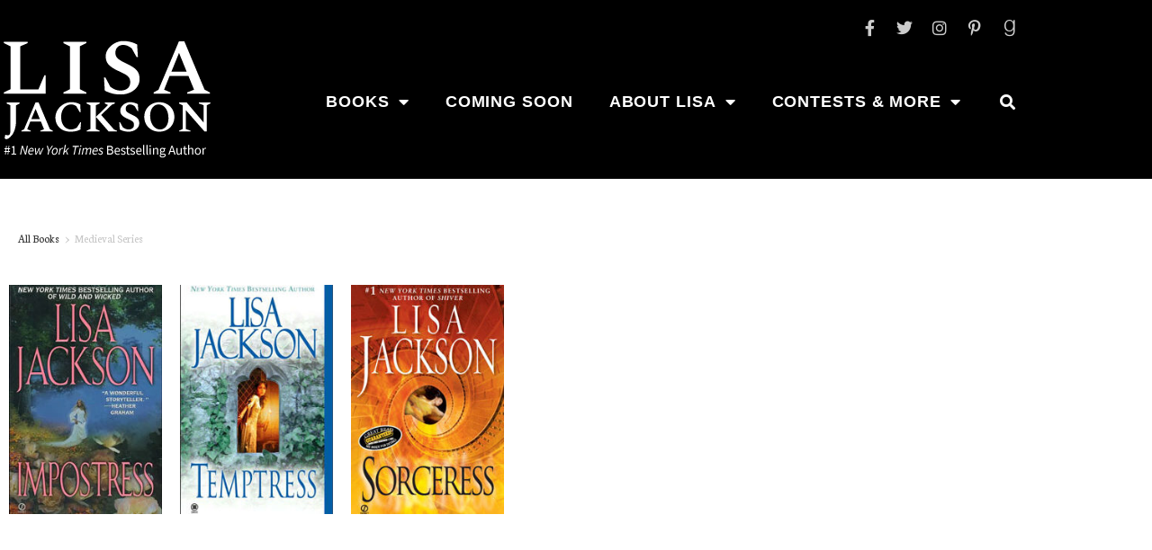

--- FILE ---
content_type: text/html; charset=UTF-8
request_url: https://lisajackson.com/product-category/medieval-series/
body_size: 17900
content:
<!DOCTYPE html>
<html class="html" lang="en-US">
<head>
	<meta charset="UTF-8">
	<link rel="profile" href="https://gmpg.org/xfn/11">

	<meta name='robots' content='index, follow, max-image-preview:large, max-snippet:-1, max-video-preview:-1' />
<meta name="viewport" content="width=device-width, initial-scale=1">
	<!-- This site is optimized with the Yoast SEO plugin v26.7 - https://yoast.com/wordpress/plugins/seo/ -->
	<title>Medieval Series Novels | Bestselling Author, Lisa Jackson</title>
	<meta name="description" content="A complete listing of all the Medieval Series novels written by Lisa Jackson." />
	<link rel="canonical" href="https://lisajackson.com/product-category/medieval-series/" />
	<meta property="og:locale" content="en_US" />
	<meta property="og:type" content="article" />
	<meta property="og:title" content="Medieval Series Novels | Bestselling Author, Lisa Jackson" />
	<meta property="og:description" content="A complete listing of all the Medieval Series novels written by Lisa Jackson." />
	<meta property="og:url" content="https://lisajackson.com/product-category/medieval-series/" />
	<meta property="og:site_name" content="lisajackson.com" />
	<meta name="twitter:card" content="summary_large_image" />
	<script type="application/ld+json" class="yoast-schema-graph">{"@context":"https://schema.org","@graph":[{"@type":"CollectionPage","@id":"https://lisajackson.com/product-category/medieval-series/","url":"https://lisajackson.com/product-category/medieval-series/","name":"Medieval Series Novels | Bestselling Author, Lisa Jackson","isPartOf":{"@id":"https://lisajackson.com/#website"},"primaryImageOfPage":{"@id":"https://lisajackson.com/product-category/medieval-series/#primaryimage"},"image":{"@id":"https://lisajackson.com/product-category/medieval-series/#primaryimage"},"thumbnailUrl":"https://lisajackson.com/wp-content/uploads/2023/03/impostress200.jpg","description":"A complete listing of all the Medieval Series novels written by Lisa Jackson.","breadcrumb":{"@id":"https://lisajackson.com/product-category/medieval-series/#breadcrumb"},"inLanguage":"en-US"},{"@type":"ImageObject","inLanguage":"en-US","@id":"https://lisajackson.com/product-category/medieval-series/#primaryimage","url":"https://lisajackson.com/wp-content/uploads/2023/03/impostress200.jpg","contentUrl":"https://lisajackson.com/wp-content/uploads/2023/03/impostress200.jpg","width":200,"height":319,"caption":"Impostress"},{"@type":"BreadcrumbList","@id":"https://lisajackson.com/product-category/medieval-series/#breadcrumb","itemListElement":[{"@type":"ListItem","position":1,"name":"Home","item":"https://lisajackson.com/"},{"@type":"ListItem","position":2,"name":"Medieval Series"}]},{"@type":"WebSite","@id":"https://lisajackson.com/#website","url":"https://lisajackson.com/","name":"lisajackson.com","description":"Bestselling Author, Lisa Jackson","publisher":{"@id":"https://lisajackson.com/#organization"},"potentialAction":[{"@type":"SearchAction","target":{"@type":"EntryPoint","urlTemplate":"https://lisajackson.com/?s={search_term_string}"},"query-input":{"@type":"PropertyValueSpecification","valueRequired":true,"valueName":"search_term_string"}}],"inLanguage":"en-US"},{"@type":"Organization","@id":"https://lisajackson.com/#organization","name":"lisajackson.com","url":"https://lisajackson.com/","logo":{"@type":"ImageObject","inLanguage":"en-US","@id":"https://lisajackson.com/#/schema/logo/image/","url":"https://lisajackson.com/wp-content/uploads/2023/04/lisa-jackson-logo2.png","contentUrl":"https://lisajackson.com/wp-content/uploads/2023/04/lisa-jackson-logo2.png","width":234,"height":145,"caption":"lisajackson.com"},"image":{"@id":"https://lisajackson.com/#/schema/logo/image/"}}]}</script>
	<!-- / Yoast SEO plugin. -->


<link rel='dns-prefetch' href='//fonts.googleapis.com' />
<link rel="alternate" type="application/rss+xml" title="lisajackson.com &raquo; Feed" href="https://lisajackson.com/feed/" />
<link rel="alternate" type="application/rss+xml" title="lisajackson.com &raquo; Comments Feed" href="https://lisajackson.com/comments/feed/" />
<link rel="alternate" type="application/rss+xml" title="lisajackson.com &raquo; Medieval Series Category Feed" href="https://lisajackson.com/product-category/medieval-series/feed/" />
<style id='wp-img-auto-sizes-contain-inline-css'>
img:is([sizes=auto i],[sizes^="auto," i]){contain-intrinsic-size:3000px 1500px}
/*# sourceURL=wp-img-auto-sizes-contain-inline-css */
</style>
<link rel='stylesheet' id='wp-block-library-css' href='https://lisajackson.com/wp-includes/css/dist/block-library/style.min.css?ver=6.9' media='all' />
<style id='wp-block-library-theme-inline-css'>
.wp-block-audio :where(figcaption){color:#555;font-size:13px;text-align:center}.is-dark-theme .wp-block-audio :where(figcaption){color:#ffffffa6}.wp-block-audio{margin:0 0 1em}.wp-block-code{border:1px solid #ccc;border-radius:4px;font-family:Menlo,Consolas,monaco,monospace;padding:.8em 1em}.wp-block-embed :where(figcaption){color:#555;font-size:13px;text-align:center}.is-dark-theme .wp-block-embed :where(figcaption){color:#ffffffa6}.wp-block-embed{margin:0 0 1em}.blocks-gallery-caption{color:#555;font-size:13px;text-align:center}.is-dark-theme .blocks-gallery-caption{color:#ffffffa6}:root :where(.wp-block-image figcaption){color:#555;font-size:13px;text-align:center}.is-dark-theme :root :where(.wp-block-image figcaption){color:#ffffffa6}.wp-block-image{margin:0 0 1em}.wp-block-pullquote{border-bottom:4px solid;border-top:4px solid;color:currentColor;margin-bottom:1.75em}.wp-block-pullquote :where(cite),.wp-block-pullquote :where(footer),.wp-block-pullquote__citation{color:currentColor;font-size:.8125em;font-style:normal;text-transform:uppercase}.wp-block-quote{border-left:.25em solid;margin:0 0 1.75em;padding-left:1em}.wp-block-quote cite,.wp-block-quote footer{color:currentColor;font-size:.8125em;font-style:normal;position:relative}.wp-block-quote:where(.has-text-align-right){border-left:none;border-right:.25em solid;padding-left:0;padding-right:1em}.wp-block-quote:where(.has-text-align-center){border:none;padding-left:0}.wp-block-quote.is-large,.wp-block-quote.is-style-large,.wp-block-quote:where(.is-style-plain){border:none}.wp-block-search .wp-block-search__label{font-weight:700}.wp-block-search__button{border:1px solid #ccc;padding:.375em .625em}:where(.wp-block-group.has-background){padding:1.25em 2.375em}.wp-block-separator.has-css-opacity{opacity:.4}.wp-block-separator{border:none;border-bottom:2px solid;margin-left:auto;margin-right:auto}.wp-block-separator.has-alpha-channel-opacity{opacity:1}.wp-block-separator:not(.is-style-wide):not(.is-style-dots){width:100px}.wp-block-separator.has-background:not(.is-style-dots){border-bottom:none;height:1px}.wp-block-separator.has-background:not(.is-style-wide):not(.is-style-dots){height:2px}.wp-block-table{margin:0 0 1em}.wp-block-table td,.wp-block-table th{word-break:normal}.wp-block-table :where(figcaption){color:#555;font-size:13px;text-align:center}.is-dark-theme .wp-block-table :where(figcaption){color:#ffffffa6}.wp-block-video :where(figcaption){color:#555;font-size:13px;text-align:center}.is-dark-theme .wp-block-video :where(figcaption){color:#ffffffa6}.wp-block-video{margin:0 0 1em}:root :where(.wp-block-template-part.has-background){margin-bottom:0;margin-top:0;padding:1.25em 2.375em}
/*# sourceURL=/wp-includes/css/dist/block-library/theme.min.css */
</style>
<style id='classic-theme-styles-inline-css'>
/*! This file is auto-generated */
.wp-block-button__link{color:#fff;background-color:#32373c;border-radius:9999px;box-shadow:none;text-decoration:none;padding:calc(.667em + 2px) calc(1.333em + 2px);font-size:1.125em}.wp-block-file__button{background:#32373c;color:#fff;text-decoration:none}
/*# sourceURL=/wp-includes/css/classic-themes.min.css */
</style>
<style id='global-styles-inline-css'>
:root{--wp--preset--aspect-ratio--square: 1;--wp--preset--aspect-ratio--4-3: 4/3;--wp--preset--aspect-ratio--3-4: 3/4;--wp--preset--aspect-ratio--3-2: 3/2;--wp--preset--aspect-ratio--2-3: 2/3;--wp--preset--aspect-ratio--16-9: 16/9;--wp--preset--aspect-ratio--9-16: 9/16;--wp--preset--color--black: #000000;--wp--preset--color--cyan-bluish-gray: #abb8c3;--wp--preset--color--white: #ffffff;--wp--preset--color--pale-pink: #f78da7;--wp--preset--color--vivid-red: #cf2e2e;--wp--preset--color--luminous-vivid-orange: #ff6900;--wp--preset--color--luminous-vivid-amber: #fcb900;--wp--preset--color--light-green-cyan: #7bdcb5;--wp--preset--color--vivid-green-cyan: #00d084;--wp--preset--color--pale-cyan-blue: #8ed1fc;--wp--preset--color--vivid-cyan-blue: #0693e3;--wp--preset--color--vivid-purple: #9b51e0;--wp--preset--gradient--vivid-cyan-blue-to-vivid-purple: linear-gradient(135deg,rgb(6,147,227) 0%,rgb(155,81,224) 100%);--wp--preset--gradient--light-green-cyan-to-vivid-green-cyan: linear-gradient(135deg,rgb(122,220,180) 0%,rgb(0,208,130) 100%);--wp--preset--gradient--luminous-vivid-amber-to-luminous-vivid-orange: linear-gradient(135deg,rgb(252,185,0) 0%,rgb(255,105,0) 100%);--wp--preset--gradient--luminous-vivid-orange-to-vivid-red: linear-gradient(135deg,rgb(255,105,0) 0%,rgb(207,46,46) 100%);--wp--preset--gradient--very-light-gray-to-cyan-bluish-gray: linear-gradient(135deg,rgb(238,238,238) 0%,rgb(169,184,195) 100%);--wp--preset--gradient--cool-to-warm-spectrum: linear-gradient(135deg,rgb(74,234,220) 0%,rgb(151,120,209) 20%,rgb(207,42,186) 40%,rgb(238,44,130) 60%,rgb(251,105,98) 80%,rgb(254,248,76) 100%);--wp--preset--gradient--blush-light-purple: linear-gradient(135deg,rgb(255,206,236) 0%,rgb(152,150,240) 100%);--wp--preset--gradient--blush-bordeaux: linear-gradient(135deg,rgb(254,205,165) 0%,rgb(254,45,45) 50%,rgb(107,0,62) 100%);--wp--preset--gradient--luminous-dusk: linear-gradient(135deg,rgb(255,203,112) 0%,rgb(199,81,192) 50%,rgb(65,88,208) 100%);--wp--preset--gradient--pale-ocean: linear-gradient(135deg,rgb(255,245,203) 0%,rgb(182,227,212) 50%,rgb(51,167,181) 100%);--wp--preset--gradient--electric-grass: linear-gradient(135deg,rgb(202,248,128) 0%,rgb(113,206,126) 100%);--wp--preset--gradient--midnight: linear-gradient(135deg,rgb(2,3,129) 0%,rgb(40,116,252) 100%);--wp--preset--font-size--small: 13px;--wp--preset--font-size--medium: 20px;--wp--preset--font-size--large: 36px;--wp--preset--font-size--x-large: 42px;--wp--preset--spacing--20: 0.44rem;--wp--preset--spacing--30: 0.67rem;--wp--preset--spacing--40: 1rem;--wp--preset--spacing--50: 1.5rem;--wp--preset--spacing--60: 2.25rem;--wp--preset--spacing--70: 3.38rem;--wp--preset--spacing--80: 5.06rem;--wp--preset--shadow--natural: 6px 6px 9px rgba(0, 0, 0, 0.2);--wp--preset--shadow--deep: 12px 12px 50px rgba(0, 0, 0, 0.4);--wp--preset--shadow--sharp: 6px 6px 0px rgba(0, 0, 0, 0.2);--wp--preset--shadow--outlined: 6px 6px 0px -3px rgb(255, 255, 255), 6px 6px rgb(0, 0, 0);--wp--preset--shadow--crisp: 6px 6px 0px rgb(0, 0, 0);}:where(.is-layout-flex){gap: 0.5em;}:where(.is-layout-grid){gap: 0.5em;}body .is-layout-flex{display: flex;}.is-layout-flex{flex-wrap: wrap;align-items: center;}.is-layout-flex > :is(*, div){margin: 0;}body .is-layout-grid{display: grid;}.is-layout-grid > :is(*, div){margin: 0;}:where(.wp-block-columns.is-layout-flex){gap: 2em;}:where(.wp-block-columns.is-layout-grid){gap: 2em;}:where(.wp-block-post-template.is-layout-flex){gap: 1.25em;}:where(.wp-block-post-template.is-layout-grid){gap: 1.25em;}.has-black-color{color: var(--wp--preset--color--black) !important;}.has-cyan-bluish-gray-color{color: var(--wp--preset--color--cyan-bluish-gray) !important;}.has-white-color{color: var(--wp--preset--color--white) !important;}.has-pale-pink-color{color: var(--wp--preset--color--pale-pink) !important;}.has-vivid-red-color{color: var(--wp--preset--color--vivid-red) !important;}.has-luminous-vivid-orange-color{color: var(--wp--preset--color--luminous-vivid-orange) !important;}.has-luminous-vivid-amber-color{color: var(--wp--preset--color--luminous-vivid-amber) !important;}.has-light-green-cyan-color{color: var(--wp--preset--color--light-green-cyan) !important;}.has-vivid-green-cyan-color{color: var(--wp--preset--color--vivid-green-cyan) !important;}.has-pale-cyan-blue-color{color: var(--wp--preset--color--pale-cyan-blue) !important;}.has-vivid-cyan-blue-color{color: var(--wp--preset--color--vivid-cyan-blue) !important;}.has-vivid-purple-color{color: var(--wp--preset--color--vivid-purple) !important;}.has-black-background-color{background-color: var(--wp--preset--color--black) !important;}.has-cyan-bluish-gray-background-color{background-color: var(--wp--preset--color--cyan-bluish-gray) !important;}.has-white-background-color{background-color: var(--wp--preset--color--white) !important;}.has-pale-pink-background-color{background-color: var(--wp--preset--color--pale-pink) !important;}.has-vivid-red-background-color{background-color: var(--wp--preset--color--vivid-red) !important;}.has-luminous-vivid-orange-background-color{background-color: var(--wp--preset--color--luminous-vivid-orange) !important;}.has-luminous-vivid-amber-background-color{background-color: var(--wp--preset--color--luminous-vivid-amber) !important;}.has-light-green-cyan-background-color{background-color: var(--wp--preset--color--light-green-cyan) !important;}.has-vivid-green-cyan-background-color{background-color: var(--wp--preset--color--vivid-green-cyan) !important;}.has-pale-cyan-blue-background-color{background-color: var(--wp--preset--color--pale-cyan-blue) !important;}.has-vivid-cyan-blue-background-color{background-color: var(--wp--preset--color--vivid-cyan-blue) !important;}.has-vivid-purple-background-color{background-color: var(--wp--preset--color--vivid-purple) !important;}.has-black-border-color{border-color: var(--wp--preset--color--black) !important;}.has-cyan-bluish-gray-border-color{border-color: var(--wp--preset--color--cyan-bluish-gray) !important;}.has-white-border-color{border-color: var(--wp--preset--color--white) !important;}.has-pale-pink-border-color{border-color: var(--wp--preset--color--pale-pink) !important;}.has-vivid-red-border-color{border-color: var(--wp--preset--color--vivid-red) !important;}.has-luminous-vivid-orange-border-color{border-color: var(--wp--preset--color--luminous-vivid-orange) !important;}.has-luminous-vivid-amber-border-color{border-color: var(--wp--preset--color--luminous-vivid-amber) !important;}.has-light-green-cyan-border-color{border-color: var(--wp--preset--color--light-green-cyan) !important;}.has-vivid-green-cyan-border-color{border-color: var(--wp--preset--color--vivid-green-cyan) !important;}.has-pale-cyan-blue-border-color{border-color: var(--wp--preset--color--pale-cyan-blue) !important;}.has-vivid-cyan-blue-border-color{border-color: var(--wp--preset--color--vivid-cyan-blue) !important;}.has-vivid-purple-border-color{border-color: var(--wp--preset--color--vivid-purple) !important;}.has-vivid-cyan-blue-to-vivid-purple-gradient-background{background: var(--wp--preset--gradient--vivid-cyan-blue-to-vivid-purple) !important;}.has-light-green-cyan-to-vivid-green-cyan-gradient-background{background: var(--wp--preset--gradient--light-green-cyan-to-vivid-green-cyan) !important;}.has-luminous-vivid-amber-to-luminous-vivid-orange-gradient-background{background: var(--wp--preset--gradient--luminous-vivid-amber-to-luminous-vivid-orange) !important;}.has-luminous-vivid-orange-to-vivid-red-gradient-background{background: var(--wp--preset--gradient--luminous-vivid-orange-to-vivid-red) !important;}.has-very-light-gray-to-cyan-bluish-gray-gradient-background{background: var(--wp--preset--gradient--very-light-gray-to-cyan-bluish-gray) !important;}.has-cool-to-warm-spectrum-gradient-background{background: var(--wp--preset--gradient--cool-to-warm-spectrum) !important;}.has-blush-light-purple-gradient-background{background: var(--wp--preset--gradient--blush-light-purple) !important;}.has-blush-bordeaux-gradient-background{background: var(--wp--preset--gradient--blush-bordeaux) !important;}.has-luminous-dusk-gradient-background{background: var(--wp--preset--gradient--luminous-dusk) !important;}.has-pale-ocean-gradient-background{background: var(--wp--preset--gradient--pale-ocean) !important;}.has-electric-grass-gradient-background{background: var(--wp--preset--gradient--electric-grass) !important;}.has-midnight-gradient-background{background: var(--wp--preset--gradient--midnight) !important;}.has-small-font-size{font-size: var(--wp--preset--font-size--small) !important;}.has-medium-font-size{font-size: var(--wp--preset--font-size--medium) !important;}.has-large-font-size{font-size: var(--wp--preset--font-size--large) !important;}.has-x-large-font-size{font-size: var(--wp--preset--font-size--x-large) !important;}
:where(.wp-block-post-template.is-layout-flex){gap: 1.25em;}:where(.wp-block-post-template.is-layout-grid){gap: 1.25em;}
:where(.wp-block-term-template.is-layout-flex){gap: 1.25em;}:where(.wp-block-term-template.is-layout-grid){gap: 1.25em;}
:where(.wp-block-columns.is-layout-flex){gap: 2em;}:where(.wp-block-columns.is-layout-grid){gap: 2em;}
:root :where(.wp-block-pullquote){font-size: 1.5em;line-height: 1.6;}
/*# sourceURL=global-styles-inline-css */
</style>
<style id='woocommerce-inline-inline-css'>
.woocommerce form .form-row .required { visibility: visible; }
/*# sourceURL=woocommerce-inline-inline-css */
</style>
<link rel='stylesheet' id='oceanwp-style-css' href='https://lisajackson.com/wp-content/themes/oceanwp/assets/css/style.min.css?ver=1.0' media='all' />
<link rel='stylesheet' id='child-style-css' href='https://lisajackson.com/wp-content/themes/oceanwp-child-theme-master/style.css?ver=6.9' media='all' />
<link rel='stylesheet' id='oceanwp-woo-mini-cart-css' href='https://lisajackson.com/wp-content/themes/oceanwp/assets/css/woo/woo-mini-cart.min.css?ver=6.9' media='all' />
<link rel='stylesheet' id='font-awesome-css' href='https://lisajackson.com/wp-content/themes/oceanwp/assets/fonts/fontawesome/css/all.min.css?ver=6.7.2' media='all' />
<link rel='stylesheet' id='simple-line-icons-css' href='https://lisajackson.com/wp-content/themes/oceanwp/assets/css/third/simple-line-icons.min.css?ver=2.4.0' media='all' />
<link rel='stylesheet' id='oceanwp-google-font-neuton-css' href='//fonts.googleapis.com/css?family=Neuton%3A100%2C200%2C300%2C400%2C500%2C600%2C700%2C800%2C900%2C100i%2C200i%2C300i%2C400i%2C500i%2C600i%2C700i%2C800i%2C900i&#038;subset=latin&#038;display=swap&#038;ver=6.9' media='all' />
<link rel='stylesheet' id='elementor-frontend-css' href='https://lisajackson.com/wp-content/plugins/elementor/assets/css/frontend.min.css?ver=3.34.1' media='all' />
<link rel='stylesheet' id='widget-image-css' href='https://lisajackson.com/wp-content/plugins/elementor/assets/css/widget-image.min.css?ver=3.34.1' media='all' />
<link rel='stylesheet' id='e-animation-shrink-css' href='https://lisajackson.com/wp-content/plugins/elementor/assets/lib/animations/styles/e-animation-shrink.min.css?ver=3.34.1' media='all' />
<link rel='stylesheet' id='widget-social-icons-css' href='https://lisajackson.com/wp-content/plugins/elementor/assets/css/widget-social-icons.min.css?ver=3.34.1' media='all' />
<link rel='stylesheet' id='e-apple-webkit-css' href='https://lisajackson.com/wp-content/plugins/elementor/assets/css/conditionals/apple-webkit.min.css?ver=3.34.1' media='all' />
<link rel='stylesheet' id='widget-search-form-css' href='https://lisajackson.com/wp-content/plugins/elementor-pro/assets/css/widget-search-form.min.css?ver=3.34.0' media='all' />
<link rel='stylesheet' id='elementor-icons-shared-0-css' href='https://lisajackson.com/wp-content/plugins/elementor/assets/lib/font-awesome/css/fontawesome.min.css?ver=5.15.3' media='all' />
<link rel='stylesheet' id='elementor-icons-fa-solid-css' href='https://lisajackson.com/wp-content/plugins/elementor/assets/lib/font-awesome/css/solid.min.css?ver=5.15.3' media='all' />
<link rel='stylesheet' id='widget-nav-menu-css' href='https://lisajackson.com/wp-content/plugins/elementor-pro/assets/css/widget-nav-menu.min.css?ver=3.34.0' media='all' />
<link rel='stylesheet' id='widget-divider-css' href='https://lisajackson.com/wp-content/plugins/elementor/assets/css/widget-divider.min.css?ver=3.34.1' media='all' />
<link rel='stylesheet' id='widget-heading-css' href='https://lisajackson.com/wp-content/plugins/elementor/assets/css/widget-heading.min.css?ver=3.34.1' media='all' />
<link rel='stylesheet' id='widget-woocommerce-products-css' href='https://lisajackson.com/wp-content/plugins/elementor-pro/assets/css/widget-woocommerce-products.min.css?ver=3.34.0' media='all' />
<link rel='stylesheet' id='widget-woocommerce-products-archive-css' href='https://lisajackson.com/wp-content/plugins/elementor-pro/assets/css/widget-woocommerce-products-archive.min.css?ver=3.34.0' media='all' />
<link rel='stylesheet' id='widget-spacer-css' href='https://lisajackson.com/wp-content/plugins/elementor/assets/css/widget-spacer.min.css?ver=3.34.1' media='all' />
<link rel='stylesheet' id='elementor-icons-css' href='https://lisajackson.com/wp-content/plugins/elementor/assets/lib/eicons/css/elementor-icons.min.css?ver=5.45.0' media='all' />
<link rel='stylesheet' id='elementor-post-9-css' href='https://lisajackson.com/wp-content/uploads/elementor/css/post-9.css?ver=1768875164' media='all' />
<link rel='stylesheet' id='elementor-post-1324-css' href='https://lisajackson.com/wp-content/uploads/elementor/css/post-1324.css?ver=1768875165' media='all' />
<link rel='stylesheet' id='elementor-post-1464-css' href='https://lisajackson.com/wp-content/uploads/elementor/css/post-1464.css?ver=1768875165' media='all' />
<link rel='stylesheet' id='elementor-post-325-css' href='https://lisajackson.com/wp-content/uploads/elementor/css/post-325.css?ver=1768875209' media='all' />
<link rel='stylesheet' id='oceanwp-woocommerce-css' href='https://lisajackson.com/wp-content/themes/oceanwp/assets/css/woo/woocommerce.min.css?ver=6.9' media='all' />
<link rel='stylesheet' id='oceanwp-woo-star-font-css' href='https://lisajackson.com/wp-content/themes/oceanwp/assets/css/woo/woo-star-font.min.css?ver=6.9' media='all' />
<link rel='stylesheet' id='elementor-gf-local-spectral-css' href='https://lisajackson.com/wp-content/uploads/elementor/google-fonts/css/spectral.css?ver=1742316251' media='all' />
<link rel='stylesheet' id='elementor-gf-local-sourcesanspro-css' href='https://lisajackson.com/wp-content/uploads/elementor/google-fonts/css/sourcesanspro.css?ver=1742316262' media='all' />
<link rel='stylesheet' id='elementor-gf-local-roboto-css' href='https://lisajackson.com/wp-content/uploads/elementor/google-fonts/css/roboto.css?ver=1742316281' media='all' />
<link rel='stylesheet' id='elementor-icons-fa-brands-css' href='https://lisajackson.com/wp-content/plugins/elementor/assets/lib/font-awesome/css/brands.min.css?ver=5.15.3' media='all' />
<script src="https://lisajackson.com/wp-includes/js/jquery/jquery.min.js?ver=3.7.1" id="jquery-core-js"></script>
<script src="https://lisajackson.com/wp-includes/js/jquery/jquery-migrate.min.js?ver=3.4.1" id="jquery-migrate-js"></script>
<script id="jquery-js-after">
if (typeof (window.wpfReadyList) == "undefined") {
			var v = jQuery.fn.jquery;
			if (v && parseInt(v) >= 3 && window.self === window.top) {
				var readyList=[];
				window.originalReadyMethod = jQuery.fn.ready;
				jQuery.fn.ready = function(){
					if(arguments.length && arguments.length > 0 && typeof arguments[0] === "function") {
						readyList.push({"c": this, "a": arguments});
					}
					return window.originalReadyMethod.apply( this, arguments );
				};
				window.wpfReadyList = readyList;
			}}
//# sourceURL=jquery-js-after
</script>
<script src="https://lisajackson.com/wp-content/plugins/woocommerce/assets/js/jquery-blockui/jquery.blockUI.min.js?ver=2.7.0-wc.10.4.3" id="wc-jquery-blockui-js" defer data-wp-strategy="defer"></script>
<script src="https://lisajackson.com/wp-content/plugins/woocommerce/assets/js/js-cookie/js.cookie.min.js?ver=2.1.4-wc.10.4.3" id="wc-js-cookie-js" defer data-wp-strategy="defer"></script>
<script id="woocommerce-js-extra">
var woocommerce_params = {"ajax_url":"/wp-admin/admin-ajax.php","wc_ajax_url":"/?wc-ajax=%%endpoint%%","i18n_password_show":"Show password","i18n_password_hide":"Hide password"};
//# sourceURL=woocommerce-js-extra
</script>
<script src="https://lisajackson.com/wp-content/plugins/woocommerce/assets/js/frontend/woocommerce.min.js?ver=10.4.3" id="woocommerce-js" defer data-wp-strategy="defer"></script>
<script id="wc-cart-fragments-js-extra">
var wc_cart_fragments_params = {"ajax_url":"/wp-admin/admin-ajax.php","wc_ajax_url":"/?wc-ajax=%%endpoint%%","cart_hash_key":"wc_cart_hash_98d0baf0849a88e022e6b7b22efcd699","fragment_name":"wc_fragments_98d0baf0849a88e022e6b7b22efcd699","request_timeout":"5000"};
//# sourceURL=wc-cart-fragments-js-extra
</script>
<script src="https://lisajackson.com/wp-content/plugins/woocommerce/assets/js/frontend/cart-fragments.min.js?ver=10.4.3" id="wc-cart-fragments-js" defer data-wp-strategy="defer"></script>
<link rel="https://api.w.org/" href="https://lisajackson.com/wp-json/" /><link rel="alternate" title="JSON" type="application/json" href="https://lisajackson.com/wp-json/wp/v2/product_cat/92" /><link rel="EditURI" type="application/rsd+xml" title="RSD" href="https://lisajackson.com/xmlrpc.php?rsd" />
<style>
.woocommerce-product-attributes .shop_attributes {
	border: none;
	}
	.woocommerce-product-attributes-item__label {
		text-transform: none;
		border: none;
	}
</style>	<noscript><style>.woocommerce-product-gallery{ opacity: 1 !important; }</style></noscript>
	<meta name="generator" content="Elementor 3.34.1; features: additional_custom_breakpoints; settings: css_print_method-external, google_font-enabled, font_display-swap">
			<style>
				.e-con.e-parent:nth-of-type(n+4):not(.e-lazyloaded):not(.e-no-lazyload),
				.e-con.e-parent:nth-of-type(n+4):not(.e-lazyloaded):not(.e-no-lazyload) * {
					background-image: none !important;
				}
				@media screen and (max-height: 1024px) {
					.e-con.e-parent:nth-of-type(n+3):not(.e-lazyloaded):not(.e-no-lazyload),
					.e-con.e-parent:nth-of-type(n+3):not(.e-lazyloaded):not(.e-no-lazyload) * {
						background-image: none !important;
					}
				}
				@media screen and (max-height: 640px) {
					.e-con.e-parent:nth-of-type(n+2):not(.e-lazyloaded):not(.e-no-lazyload),
					.e-con.e-parent:nth-of-type(n+2):not(.e-lazyloaded):not(.e-no-lazyload) * {
						background-image: none !important;
					}
				}
			</style>
			<link rel="icon" href="https://lisajackson.com/wp-content/uploads/2023/03/cropped-lisa-jackson-favicon-32x32.png" sizes="32x32" />
<link rel="icon" href="https://lisajackson.com/wp-content/uploads/2023/03/cropped-lisa-jackson-favicon-192x192.png" sizes="192x192" />
<link rel="apple-touch-icon" href="https://lisajackson.com/wp-content/uploads/2023/03/cropped-lisa-jackson-favicon-180x180.png" />
<meta name="msapplication-TileImage" content="https://lisajackson.com/wp-content/uploads/2023/03/cropped-lisa-jackson-favicon-270x270.png" />
		<style id="wp-custom-css">
			.elementor-search-form__input{color:#ffffff!important}		</style>
		<!-- OceanWP CSS -->
<style type="text/css">
/* Colors */.woocommerce-MyAccount-navigation ul li a:before,.woocommerce-checkout .woocommerce-info a,.woocommerce-checkout #payment ul.payment_methods .wc_payment_method>input[type=radio]:first-child:checked+label:before,.woocommerce-checkout #payment .payment_method_paypal .about_paypal,.woocommerce ul.products li.product li.category a:hover,.woocommerce ul.products li.product .button:hover,.woocommerce ul.products li.product .product-inner .added_to_cart:hover,.product_meta .posted_in a:hover,.product_meta .tagged_as a:hover,.woocommerce div.product .woocommerce-tabs ul.tabs li a:hover,.woocommerce div.product .woocommerce-tabs ul.tabs li.active a,.woocommerce .oceanwp-grid-list a.active,.woocommerce .oceanwp-grid-list a:hover,.woocommerce .oceanwp-off-canvas-filter:hover,.widget_shopping_cart ul.cart_list li .owp-grid-wrap .owp-grid a.remove:hover,.widget_product_categories li a:hover ~ .count,.widget_layered_nav li a:hover ~ .count,.woocommerce ul.products li.product:not(.product-category) .woo-entry-buttons li a:hover,a:hover,a.light:hover,.theme-heading .text::before,.theme-heading .text::after,#top-bar-content >a:hover,#top-bar-social li.oceanwp-email a:hover,#site-navigation-wrap .dropdown-menu >li >a:hover,#site-header.medium-header #medium-searchform button:hover,.oceanwp-mobile-menu-icon a:hover,.blog-entry.post .blog-entry-header .entry-title a:hover,.blog-entry.post .blog-entry-readmore a:hover,.blog-entry.thumbnail-entry .blog-entry-category a,ul.meta li a:hover,.dropcap,.single nav.post-navigation .nav-links .title,body .related-post-title a:hover,body #wp-calendar caption,body .contact-info-widget.default i,body .contact-info-widget.big-icons i,body .custom-links-widget .oceanwp-custom-links li a:hover,body .custom-links-widget .oceanwp-custom-links li a:hover:before,body .posts-thumbnails-widget li a:hover,body .social-widget li.oceanwp-email a:hover,.comment-author .comment-meta .comment-reply-link,#respond #cancel-comment-reply-link:hover,#footer-widgets .footer-box a:hover,#footer-bottom a:hover,#footer-bottom #footer-bottom-menu a:hover,.sidr a:hover,.sidr-class-dropdown-toggle:hover,.sidr-class-menu-item-has-children.active >a,.sidr-class-menu-item-has-children.active >a >.sidr-class-dropdown-toggle,input[type=checkbox]:checked:before{color:#000000}.woocommerce .oceanwp-grid-list a.active .owp-icon use,.woocommerce .oceanwp-grid-list a:hover .owp-icon use,.single nav.post-navigation .nav-links .title .owp-icon use,.blog-entry.post .blog-entry-readmore a:hover .owp-icon use,body .contact-info-widget.default .owp-icon use,body .contact-info-widget.big-icons .owp-icon use{stroke:#000000}.woocommerce div.product div.images .open-image,.wcmenucart-details.count,.woocommerce-message a,.woocommerce-error a,.woocommerce-info a,.woocommerce .widget_price_filter .ui-slider .ui-slider-handle,.woocommerce .widget_price_filter .ui-slider .ui-slider-range,.owp-product-nav li a.owp-nav-link:hover,.woocommerce div.product.owp-tabs-layout-vertical .woocommerce-tabs ul.tabs li a:after,.woocommerce .widget_product_categories li.current-cat >a ~ .count,.woocommerce .widget_product_categories li.current-cat >a:before,.woocommerce .widget_layered_nav li.chosen a ~ .count,.woocommerce .widget_layered_nav li.chosen a:before,#owp-checkout-timeline .active .timeline-wrapper,.bag-style:hover .wcmenucart-cart-icon .wcmenucart-count,.show-cart .wcmenucart-cart-icon .wcmenucart-count,.woocommerce ul.products li.product:not(.product-category) .image-wrap .button,input[type="button"],input[type="reset"],input[type="submit"],button[type="submit"],.button,#site-navigation-wrap .dropdown-menu >li.btn >a >span,.thumbnail:hover i,.thumbnail:hover .link-post-svg-icon,.post-quote-content,.omw-modal .omw-close-modal,body .contact-info-widget.big-icons li:hover i,body .contact-info-widget.big-icons li:hover .owp-icon,body div.wpforms-container-full .wpforms-form input[type=submit],body div.wpforms-container-full .wpforms-form button[type=submit],body div.wpforms-container-full .wpforms-form .wpforms-page-button,.woocommerce-cart .wp-element-button,.woocommerce-checkout .wp-element-button,.wp-block-button__link{background-color:#000000}.current-shop-items-dropdown{border-top-color:#000000}.woocommerce div.product .woocommerce-tabs ul.tabs li.active a{border-bottom-color:#000000}.wcmenucart-details.count:before{border-color:#000000}.woocommerce ul.products li.product .button:hover{border-color:#000000}.woocommerce ul.products li.product .product-inner .added_to_cart:hover{border-color:#000000}.woocommerce div.product .woocommerce-tabs ul.tabs li.active a{border-color:#000000}.woocommerce .oceanwp-grid-list a.active{border-color:#000000}.woocommerce .oceanwp-grid-list a:hover{border-color:#000000}.woocommerce .oceanwp-off-canvas-filter:hover{border-color:#000000}.owp-product-nav li a.owp-nav-link:hover{border-color:#000000}.widget_shopping_cart_content .buttons .button:first-child:hover{border-color:#000000}.widget_shopping_cart ul.cart_list li .owp-grid-wrap .owp-grid a.remove:hover{border-color:#000000}.widget_product_categories li a:hover ~ .count{border-color:#000000}.woocommerce .widget_product_categories li.current-cat >a ~ .count{border-color:#000000}.woocommerce .widget_product_categories li.current-cat >a:before{border-color:#000000}.widget_layered_nav li a:hover ~ .count{border-color:#000000}.woocommerce .widget_layered_nav li.chosen a ~ .count{border-color:#000000}.woocommerce .widget_layered_nav li.chosen a:before{border-color:#000000}#owp-checkout-timeline.arrow .active .timeline-wrapper:before{border-top-color:#000000;border-bottom-color:#000000}#owp-checkout-timeline.arrow .active .timeline-wrapper:after{border-left-color:#000000;border-right-color:#000000}.bag-style:hover .wcmenucart-cart-icon .wcmenucart-count{border-color:#000000}.bag-style:hover .wcmenucart-cart-icon .wcmenucart-count:after{border-color:#000000}.show-cart .wcmenucart-cart-icon .wcmenucart-count{border-color:#000000}.show-cart .wcmenucart-cart-icon .wcmenucart-count:after{border-color:#000000}.woocommerce ul.products li.product:not(.product-category) .woo-product-gallery .active a{border-color:#000000}.woocommerce ul.products li.product:not(.product-category) .woo-product-gallery a:hover{border-color:#000000}.widget-title{border-color:#000000}blockquote{border-color:#000000}.wp-block-quote{border-color:#000000}#searchform-dropdown{border-color:#000000}.dropdown-menu .sub-menu{border-color:#000000}.blog-entry.large-entry .blog-entry-readmore a:hover{border-color:#000000}.oceanwp-newsletter-form-wrap input[type="email"]:focus{border-color:#000000}.social-widget li.oceanwp-email a:hover{border-color:#000000}#respond #cancel-comment-reply-link:hover{border-color:#000000}body .contact-info-widget.big-icons li:hover i{border-color:#000000}body .contact-info-widget.big-icons li:hover .owp-icon{border-color:#000000}#footer-widgets .oceanwp-newsletter-form-wrap input[type="email"]:focus{border-color:#000000}.woocommerce div.product div.images .open-image:hover,.woocommerce-error a:hover,.woocommerce-info a:hover,.woocommerce-message a:hover,.woocommerce-message a:focus,.woocommerce .button:focus,.woocommerce ul.products li.product:not(.product-category) .image-wrap .button:hover,input[type="button"]:hover,input[type="reset"]:hover,input[type="submit"]:hover,button[type="submit"]:hover,input[type="button"]:focus,input[type="reset"]:focus,input[type="submit"]:focus,button[type="submit"]:focus,.button:hover,.button:focus,#site-navigation-wrap .dropdown-menu >li.btn >a:hover >span,.post-quote-author,.omw-modal .omw-close-modal:hover,body div.wpforms-container-full .wpforms-form input[type=submit]:hover,body div.wpforms-container-full .wpforms-form button[type=submit]:hover,body div.wpforms-container-full .wpforms-form .wpforms-page-button:hover,.woocommerce-cart .wp-element-button:hover,.woocommerce-checkout .wp-element-button:hover,.wp-block-button__link:hover{background-color:#e71a00}a:hover{color:#e71a00}a:hover .owp-icon use{stroke:#e71a00}body .theme-button,body input[type="submit"],body button[type="submit"],body button,body .button,body div.wpforms-container-full .wpforms-form input[type=submit],body div.wpforms-container-full .wpforms-form button[type=submit],body div.wpforms-container-full .wpforms-form .wpforms-page-button,.woocommerce-cart .wp-element-button,.woocommerce-checkout .wp-element-button,.wp-block-button__link{border-color:#ffffff}body .theme-button:hover,body input[type="submit"]:hover,body button[type="submit"]:hover,body button:hover,body .button:hover,body div.wpforms-container-full .wpforms-form input[type=submit]:hover,body div.wpforms-container-full .wpforms-form input[type=submit]:active,body div.wpforms-container-full .wpforms-form button[type=submit]:hover,body div.wpforms-container-full .wpforms-form button[type=submit]:active,body div.wpforms-container-full .wpforms-form .wpforms-page-button:hover,body div.wpforms-container-full .wpforms-form .wpforms-page-button:active,.woocommerce-cart .wp-element-button:hover,.woocommerce-checkout .wp-element-button:hover,.wp-block-button__link:hover{border-color:#ffffff}body{color:#282828}/* OceanWP Style Settings CSS */.container{width:1140px}@media only screen and (min-width:960px){.content-area,.content-left-sidebar .content-area{width:100%}}.theme-button,input[type="submit"],button[type="submit"],button,.button,body div.wpforms-container-full .wpforms-form input[type=submit],body div.wpforms-container-full .wpforms-form button[type=submit],body div.wpforms-container-full .wpforms-form .wpforms-page-button{border-style:solid}.theme-button,input[type="submit"],button[type="submit"],button,.button,body div.wpforms-container-full .wpforms-form input[type=submit],body div.wpforms-container-full .wpforms-form button[type=submit],body div.wpforms-container-full .wpforms-form .wpforms-page-button{border-width:1px}form input[type="text"],form input[type="password"],form input[type="email"],form input[type="url"],form input[type="date"],form input[type="month"],form input[type="time"],form input[type="datetime"],form input[type="datetime-local"],form input[type="week"],form input[type="number"],form input[type="search"],form input[type="tel"],form input[type="color"],form select,form textarea,.woocommerce .woocommerce-checkout .select2-container--default .select2-selection--single{border-style:solid}body div.wpforms-container-full .wpforms-form input[type=date],body div.wpforms-container-full .wpforms-form input[type=datetime],body div.wpforms-container-full .wpforms-form input[type=datetime-local],body div.wpforms-container-full .wpforms-form input[type=email],body div.wpforms-container-full .wpforms-form input[type=month],body div.wpforms-container-full .wpforms-form input[type=number],body div.wpforms-container-full .wpforms-form input[type=password],body div.wpforms-container-full .wpforms-form input[type=range],body div.wpforms-container-full .wpforms-form input[type=search],body div.wpforms-container-full .wpforms-form input[type=tel],body div.wpforms-container-full .wpforms-form input[type=text],body div.wpforms-container-full .wpforms-form input[type=time],body div.wpforms-container-full .wpforms-form input[type=url],body div.wpforms-container-full .wpforms-form input[type=week],body div.wpforms-container-full .wpforms-form select,body div.wpforms-container-full .wpforms-form textarea{border-style:solid}form input[type="text"],form input[type="password"],form input[type="email"],form input[type="url"],form input[type="date"],form input[type="month"],form input[type="time"],form input[type="datetime"],form input[type="datetime-local"],form input[type="week"],form input[type="number"],form input[type="search"],form input[type="tel"],form input[type="color"],form select,form textarea{border-radius:3px}body div.wpforms-container-full .wpforms-form input[type=date],body div.wpforms-container-full .wpforms-form input[type=datetime],body div.wpforms-container-full .wpforms-form input[type=datetime-local],body div.wpforms-container-full .wpforms-form input[type=email],body div.wpforms-container-full .wpforms-form input[type=month],body div.wpforms-container-full .wpforms-form input[type=number],body div.wpforms-container-full .wpforms-form input[type=password],body div.wpforms-container-full .wpforms-form input[type=range],body div.wpforms-container-full .wpforms-form input[type=search],body div.wpforms-container-full .wpforms-form input[type=tel],body div.wpforms-container-full .wpforms-form input[type=text],body div.wpforms-container-full .wpforms-form input[type=time],body div.wpforms-container-full .wpforms-form input[type=url],body div.wpforms-container-full .wpforms-form input[type=week],body div.wpforms-container-full .wpforms-form select,body div.wpforms-container-full .wpforms-form textarea{border-radius:3px}#scroll-top{background-color:rgba(0,0,0,0.45)}/* Header */#site-logo #site-logo-inner,.oceanwp-social-menu .social-menu-inner,#site-header.full_screen-header .menu-bar-inner,.after-header-content .after-header-content-inner{height:200px}#site-navigation-wrap .dropdown-menu >li >a,#site-navigation-wrap .dropdown-menu >li >span.opl-logout-link,.oceanwp-mobile-menu-icon a,.mobile-menu-close,.after-header-content-inner >a{line-height:200px}#site-header,.has-transparent-header .is-sticky #site-header,.has-vh-transparent .is-sticky #site-header.vertical-header,#searchform-header-replace{background-color:#000000}#site-header.has-header-media .overlay-header-media{background-color:rgba(0,0,0,0.5)}#site-logo a.site-logo-text:hover{color:#e71a00}#site-navigation-wrap .dropdown-menu >li >a,.oceanwp-mobile-menu-icon a,#searchform-header-replace-close{color:#ffffff}#site-navigation-wrap .dropdown-menu >li >a .owp-icon use,.oceanwp-mobile-menu-icon a .owp-icon use,#searchform-header-replace-close .owp-icon use{stroke:#ffffff}#site-navigation-wrap .dropdown-menu >li >a:hover,.oceanwp-mobile-menu-icon a:hover,#searchform-header-replace-close:hover{color:#e71a00}#site-navigation-wrap .dropdown-menu >li >a:hover .owp-icon use,.oceanwp-mobile-menu-icon a:hover .owp-icon use,#searchform-header-replace-close:hover .owp-icon use{stroke:#e71a00}#site-navigation-wrap .dropdown-menu >.current-menu-item >a,#site-navigation-wrap .dropdown-menu >.current-menu-ancestor >a,#site-navigation-wrap .dropdown-menu >.current-menu-item >a:hover,#site-navigation-wrap .dropdown-menu >.current-menu-ancestor >a:hover{color:#ffffff}#site-navigation-wrap .dropdown-menu >li >a{background-color:rgba(255,255,255,0)}#site-navigation-wrap .dropdown-menu >li >a:hover,#site-navigation-wrap .dropdown-menu >li.sfHover >a{background-color:rgba(0,0,0,0)}#site-navigation-wrap .dropdown-menu >.current-menu-item >a,#site-navigation-wrap .dropdown-menu >.current-menu-ancestor >a,#site-navigation-wrap .dropdown-menu >.current-menu-item >a:hover,#site-navigation-wrap .dropdown-menu >.current-menu-ancestor >a:hover{background-color:rgba(0,0,0,0)}.dropdown-menu .sub-menu,#searchform-dropdown,.current-shop-items-dropdown{background-color:#1c1c1c}.dropdown-menu .sub-menu,#searchform-dropdown,.current-shop-items-dropdown{border-color:rgba(231,26,0,0)}.dropdown-menu ul li.menu-item,.navigation >ul >li >ul.megamenu.sub-menu >li,.navigation .megamenu li ul.sub-menu{border-color:#e71a00}.dropdown-menu ul li a.menu-link{color:#ffffff}.dropdown-menu ul li a.menu-link .owp-icon use{stroke:#ffffff}.dropdown-menu ul li a.menu-link:hover{color:#e71a00}.dropdown-menu ul li a.menu-link:hover .owp-icon use{stroke:#e71a00}body .sidr-class-mobile-searchform input,body .sidr-class-mobile-searchform input:focus,#mobile-dropdown #mobile-menu-search form input,#mobile-fullscreen #mobile-search input,#mobile-fullscreen #mobile-search .search-text{color:#ffffff}/* Blog CSS */.ocean-single-post-header ul.meta-item li a:hover{color:#333333}/* WooCommerce */.owp-floating-bar form.cart .quantity .minus:hover,.owp-floating-bar form.cart .quantity .plus:hover{color:#ffffff}#owp-checkout-timeline .timeline-step{color:#cccccc}#owp-checkout-timeline .timeline-step{border-color:#cccccc}/* Typography */body{font-family:Neuton;font-size:18px;line-height:1.6;font-weight:400}h1,h2,h3,h4,h5,h6,.theme-heading,.widget-title,.oceanwp-widget-recent-posts-title,.comment-reply-title,.entry-title,.sidebar-box .widget-title{line-height:1.4;font-weight:700}h1{font-size:48px;line-height:1.4}h2{font-size:36px;line-height:1.4}h3{font-size:24px;line-height:1.4;text-transform:uppercase}h4{font-size:16px;line-height:1.4;text-transform:uppercase}h5{font-size:14px;line-height:1.4}h6{font-size:15px;line-height:1.4}.page-header .page-header-title,.page-header.background-image-page-header .page-header-title{font-size:48px;line-height:1.4}.page-header .page-subheading{font-size:16px;line-height:1.8}.site-breadcrumbs,.site-breadcrumbs a{font-size:13px;line-height:1.4}#top-bar-content,#top-bar-social-alt{font-size:12px;line-height:1.8}#site-logo a.site-logo-text{font-size:24px;line-height:1.8}#site-navigation-wrap .dropdown-menu >li >a,#site-header.full_screen-header .fs-dropdown-menu >li >a,#site-header.top-header #site-navigation-wrap .dropdown-menu >li >a,#site-header.center-header #site-navigation-wrap .dropdown-menu >li >a,#site-header.medium-header #site-navigation-wrap .dropdown-menu >li >a,.oceanwp-mobile-menu-icon a{font-family:'Source Sans Pro';font-size:18px;letter-spacing:1.2px;font-weight:700;text-transform:uppercase}.dropdown-menu ul li a.menu-link,#site-header.full_screen-header .fs-dropdown-menu ul.sub-menu li a{font-family:'Source Sans Pro';font-size:18px;line-height:1.2;letter-spacing:.6px;font-weight:600}.sidr-class-dropdown-menu li a,a.sidr-class-toggle-sidr-close,#mobile-dropdown ul li a,body #mobile-fullscreen ul li a{font-size:15px;line-height:1.8}.blog-entry.post .blog-entry-header .entry-title a{font-size:24px;line-height:1.4}.ocean-single-post-header .single-post-title{font-size:34px;line-height:1.4;letter-spacing:.6px}.ocean-single-post-header ul.meta-item li,.ocean-single-post-header ul.meta-item li a{font-size:13px;line-height:1.4;letter-spacing:.6px}.ocean-single-post-header .post-author-name,.ocean-single-post-header .post-author-name a{font-size:14px;line-height:1.4;letter-spacing:.6px}.ocean-single-post-header .post-author-description{font-size:12px;line-height:1.4;letter-spacing:.6px}.single-post .entry-title{line-height:1.4;letter-spacing:.6px}.single-post ul.meta li,.single-post ul.meta li a{font-size:14px;line-height:1.4;letter-spacing:.6px}.sidebar-box .widget-title,.sidebar-box.widget_block .wp-block-heading{font-size:13px;line-height:1;letter-spacing:1px}#footer-widgets .footer-box .widget-title{font-family:'Source Sans Pro';font-size:18px;line-height:1;letter-spacing:1.2px;font-weight:700;text-transform:uppercase}#footer-bottom #copyright{font-family:'Source Sans Pro';font-size:16px;line-height:1}#footer-bottom #footer-bottom-menu{font-family:'Source Sans Pro';font-size:16px;line-height:3;font-weight:400}.woocommerce-store-notice.demo_store{line-height:2;letter-spacing:1.5px}.demo_store .woocommerce-store-notice__dismiss-link{line-height:2;letter-spacing:1.5px}.woocommerce ul.products li.product li.title h2,.woocommerce ul.products li.product li.title a{font-size:14px;line-height:1.5}.woocommerce ul.products li.product li.category,.woocommerce ul.products li.product li.category a{font-size:12px;line-height:1}.woocommerce ul.products li.product .price{font-size:18px;line-height:1}.woocommerce ul.products li.product .button,.woocommerce ul.products li.product .product-inner .added_to_cart{font-size:12px;line-height:1.5;letter-spacing:1px}.woocommerce ul.products li.owp-woo-cond-notice span,.woocommerce ul.products li.owp-woo-cond-notice a{font-size:16px;line-height:1;letter-spacing:1px;font-weight:600;text-transform:capitalize}.woocommerce div.product .product_title{font-size:24px;line-height:1.4;letter-spacing:.6px}.woocommerce div.product p.price{font-size:36px;line-height:1}.woocommerce .owp-btn-normal .summary form button.button,.woocommerce .owp-btn-big .summary form button.button,.woocommerce .owp-btn-very-big .summary form button.button{font-size:12px;line-height:1.5;letter-spacing:1px;text-transform:uppercase}.woocommerce div.owp-woo-single-cond-notice span,.woocommerce div.owp-woo-single-cond-notice a{font-size:18px;line-height:2;letter-spacing:1.5px;font-weight:600;text-transform:capitalize}
</style></head>

<body class="archive tax-product_cat term-medieval-series term-92 wp-custom-logo wp-embed-responsive wp-theme-oceanwp wp-child-theme-oceanwp-child-theme-master theme-oceanwp woocommerce woocommerce-page woocommerce-no-js oceanwp-theme dropdown-mobile no-header-border default-breakpoint has-sidebar content-left-sidebar page-header-disabled account-original-style elementor-page-325 elementor-default elementor-template-full-width elementor-kit-9" itemscope="itemscope" itemtype="https://schema.org/WebPage">

	
	
	<div id="outer-wrap" class="site clr">

		<a class="skip-link screen-reader-text" href="#main">Skip to content</a>

		
		<div id="wrap" class="clr">

			
			
<header id="site-header" class="clr" data-height="200" itemscope="itemscope" itemtype="https://schema.org/WPHeader" role="banner">

			<header data-elementor-type="header" data-elementor-id="1324" class="elementor elementor-1324 elementor-location-header" data-elementor-post-type="elementor_library">
					<header class="elementor-section elementor-top-section elementor-element elementor-element-3210da5b elementor-section-content-middle elementor-section-height-min-height elementor-section-boxed elementor-section-height-default elementor-section-items-middle" data-id="3210da5b" data-element_type="section" data-settings="{&quot;background_background&quot;:&quot;classic&quot;}">
						<div class="elementor-container elementor-column-gap-no">
					<div class="elementor-column elementor-col-25 elementor-top-column elementor-element elementor-element-6c842fd1" data-id="6c842fd1" data-element_type="column">
			<div class="elementor-widget-wrap elementor-element-populated">
						<div class="elementor-element elementor-element-20394e15 elementor-widget elementor-widget-theme-site-logo elementor-widget-image" data-id="20394e15" data-element_type="widget" data-widget_type="theme-site-logo.default">
				<div class="elementor-widget-container">
											<a href="https://lisajackson.com/">
			<img width="234" height="145" src="https://lisajackson.com/wp-content/uploads/2023/04/lisa-jackson-logo2.png" class="attachment-full size-full wp-image-1704" alt="#1 New York Bestselling Author, Lisa Jackson" />				</a>
											</div>
				</div>
					</div>
		</div>
				<div class="elementor-column elementor-col-50 elementor-top-column elementor-element elementor-element-10173dbd" data-id="10173dbd" data-element_type="column">
			<div class="elementor-widget-wrap elementor-element-populated">
						<div class="elementor-element elementor-element-be08a12 e-grid-align-right elementor-hidden-mobile elementor-shape-rounded elementor-grid-0 elementor-widget elementor-widget-social-icons" data-id="be08a12" data-element_type="widget" data-widget_type="social-icons.default">
				<div class="elementor-widget-container">
							<div class="elementor-social-icons-wrapper elementor-grid" role="list">
							<span class="elementor-grid-item" role="listitem">
					<a class="elementor-icon elementor-social-icon elementor-social-icon-facebook-f elementor-animation-shrink elementor-repeater-item-511a3a9" href="https://www.facebook.com/lisajacksonfans" target="_blank">
						<span class="elementor-screen-only">Facebook-f</span>
						<i aria-hidden="true" class="fab fa-facebook-f"></i>					</a>
				</span>
							<span class="elementor-grid-item" role="listitem">
					<a class="elementor-icon elementor-social-icon elementor-social-icon-twitter elementor-animation-shrink elementor-repeater-item-d57c22a" href="https://twitter.com/readlisajackson" target="_blank">
						<span class="elementor-screen-only">Twitter</span>
						<i aria-hidden="true" class="fab fa-twitter"></i>					</a>
				</span>
							<span class="elementor-grid-item" role="listitem">
					<a class="elementor-icon elementor-social-icon elementor-social-icon-instagram elementor-animation-shrink elementor-repeater-item-77021b4" href="http://instagram.com/readlisajackson" target="_blank">
						<span class="elementor-screen-only">Instagram</span>
						<i aria-hidden="true" class="fab fa-instagram"></i>					</a>
				</span>
							<span class="elementor-grid-item" role="listitem">
					<a class="elementor-icon elementor-social-icon elementor-social-icon-pinterest-p elementor-animation-shrink elementor-repeater-item-25c2206" href="http://www.pinterest.com/readlisajackson/" target="_blank">
						<span class="elementor-screen-only">Pinterest-p</span>
						<i aria-hidden="true" class="fab fa-pinterest-p"></i>					</a>
				</span>
							<span class="elementor-grid-item" role="listitem">
					<a class="elementor-icon elementor-social-icon elementor-social-icon-goodreads-g elementor-animation-shrink elementor-repeater-item-d9dea63" href="http://www.goodreads.com/author/show/13757.Lisa_Jackson" target="_blank">
						<span class="elementor-screen-only">Goodreads-g</span>
						<i aria-hidden="true" class="fab fa-goodreads-g"></i>					</a>
				</span>
					</div>
						</div>
				</div>
				<div class="elementor-element elementor-element-ba8a017 elementor-search-form--skin-full_screen elementor-widget__width-auto elementor-hidden-desktop elementor-widget elementor-widget-search-form" data-id="ba8a017" data-element_type="widget" data-settings="{&quot;skin&quot;:&quot;full_screen&quot;}" data-widget_type="search-form.default">
				<div class="elementor-widget-container">
							<search role="search">
			<form class="elementor-search-form" action="https://lisajackson.com" method="get">
												<div class="elementor-search-form__toggle" role="button" tabindex="0" aria-label="Search">
					<i aria-hidden="true" class="fas fa-search"></i>				</div>
								<div class="elementor-search-form__container">
					<label class="elementor-screen-only" for="elementor-search-form-ba8a017">Search</label>

					
					<input id="elementor-search-form-ba8a017" placeholder="Search..." class="elementor-search-form__input" type="search" name="s" value="">
					
					
										<div class="dialog-lightbox-close-button dialog-close-button" role="button" tabindex="0" aria-label="Close this search box.">
						<i aria-hidden="true" class="eicon-close"></i>					</div>
									</div>
			</form>
		</search>
						</div>
				</div>
				<div class="elementor-element elementor-element-6d2acb98 elementor-nav-menu__align-end elementor-nav-menu--stretch elementor-widget__width-auto elementor-nav-menu--dropdown-tablet elementor-nav-menu__text-align-aside elementor-nav-menu--toggle elementor-nav-menu--burger elementor-widget elementor-widget-nav-menu" data-id="6d2acb98" data-element_type="widget" data-settings="{&quot;full_width&quot;:&quot;stretch&quot;,&quot;layout&quot;:&quot;horizontal&quot;,&quot;submenu_icon&quot;:{&quot;value&quot;:&quot;&lt;i class=\&quot;fas fa-caret-down\&quot; aria-hidden=\&quot;true\&quot;&gt;&lt;\/i&gt;&quot;,&quot;library&quot;:&quot;fa-solid&quot;},&quot;toggle&quot;:&quot;burger&quot;}" data-widget_type="nav-menu.default">
				<div class="elementor-widget-container">
								<nav aria-label="Menu" class="elementor-nav-menu--main elementor-nav-menu__container elementor-nav-menu--layout-horizontal e--pointer-underline e--animation-fade">
				<ul id="menu-1-6d2acb98" class="elementor-nav-menu"><li class="menu-item menu-item-type-post_type menu-item-object-page current-menu-ancestor current_page_ancestor menu-item-has-children menu-item-1386"><a href="https://lisajackson.com/shop/" class="elementor-item">Books</a>
<ul class="sub-menu elementor-nav-menu--dropdown">
	<li class="menu-item menu-item-type-post_type menu-item-object-page menu-item-1575"><a href="https://lisajackson.com/shop/" class="elementor-sub-item">All Books</a></li>
	<li class="menu-item menu-item-type-custom menu-item-object-custom menu-item-has-children menu-item-1564"><a href="#" class="elementor-sub-item elementor-item-anchor">By Genre</a>
	<ul class="sub-menu elementor-nav-menu--dropdown">
		<li class="menu-item menu-item-type-taxonomy menu-item-object-product_cat menu-item-1563"><a href="https://lisajackson.com/product-category/thrillers-suspense/" class="elementor-sub-item">Thrillers/Suspense</a></li>
		<li class="menu-item menu-item-type-taxonomy menu-item-object-product_cat menu-item-1557"><a href="https://lisajackson.com/product-category/contemporary/" class="elementor-sub-item">Contemporary</a></li>
		<li class="menu-item menu-item-type-taxonomy menu-item-object-product_cat menu-item-1558"><a href="https://lisajackson.com/product-category/contemporary-suspense/" class="elementor-sub-item">Contemporary Suspense</a></li>
		<li class="menu-item menu-item-type-taxonomy menu-item-object-product_cat menu-item-1559"><a href="https://lisajackson.com/product-category/medieval/" class="elementor-sub-item">Medieval</a></li>
		<li class="menu-item menu-item-type-taxonomy menu-item-object-product_cat menu-item-1561"><a href="https://lisajackson.com/product-category/standalone-books/" class="elementor-sub-item">Stand Alone Novels</a></li>
	</ul>
</li>
	<li class="menu-item menu-item-type-custom menu-item-object-custom current-menu-ancestor current-menu-parent menu-item-has-children menu-item-1567"><a href="#" class="elementor-sub-item elementor-item-anchor">By Series</a>
	<ul class="sub-menu elementor-nav-menu--dropdown">
		<li class="menu-item menu-item-type-taxonomy menu-item-object-product_cat menu-item-1568"><a href="https://lisajackson.com/product-category/dark-jewel-trilogy-series/" class="elementor-sub-item">Dark Jewel Trilogy Series</a></li>
		<li class="menu-item menu-item-type-taxonomy menu-item-object-product_cat current-menu-item menu-item-1658"><a href="https://lisajackson.com/product-category/medieval-series/" aria-current="page" class="elementor-sub-item elementor-item-active">Medieval Series</a></li>
		<li class="menu-item menu-item-type-taxonomy menu-item-object-product_cat menu-item-1660"><a href="https://lisajackson.com/product-category/medieval-trilogy-series/" class="elementor-sub-item">Medieval Trilogy Series</a></li>
		<li class="menu-item menu-item-type-taxonomy menu-item-object-product_cat menu-item-1569"><a href="https://lisajackson.com/product-category/montana-to-die/" class="elementor-sub-item">Montana &#8220;To Die&#8221; Series</a></li>
		<li class="menu-item menu-item-type-taxonomy menu-item-object-product_cat menu-item-1570"><a href="https://lisajackson.com/product-category/new-orleans/" class="elementor-sub-item">New Orleans Series</a></li>
		<li class="menu-item menu-item-type-taxonomy menu-item-object-product_cat menu-item-1571"><a href="https://lisajackson.com/product-category/northwest-series/" class="elementor-sub-item">Northwest Series</a></li>
		<li class="menu-item menu-item-type-taxonomy menu-item-object-product_cat menu-item-1562"><a href="https://lisajackson.com/product-category/the-mccaffertys-series/" class="elementor-sub-item">The McCaffertys Series</a></li>
		<li class="menu-item menu-item-type-taxonomy menu-item-object-product_cat menu-item-1663"><a href="https://lisajackson.com/product-category/san-francisco-series/" class="elementor-sub-item">San Francisco Series</a></li>
		<li class="menu-item menu-item-type-taxonomy menu-item-object-product_cat menu-item-1572"><a href="https://lisajackson.com/product-category/savannah-series/" class="elementor-sub-item">Savannah Series</a></li>
		<li class="menu-item menu-item-type-taxonomy menu-item-object-product_cat menu-item-1573"><a href="https://lisajackson.com/product-category/wicked-series/" class="elementor-sub-item">Wicked Series</a></li>
		<li class="menu-item menu-item-type-taxonomy menu-item-object-product_cat menu-item-1574"><a href="https://lisajackson.com/product-category/wyoming-series/" class="elementor-sub-item">Wyoming Series</a></li>
	</ul>
</li>
</ul>
</li>
<li class="menu-item menu-item-type-post_type menu-item-object-page menu-item-1348"><a href="https://lisajackson.com/coming-soon/" class="elementor-item">Coming Soon</a></li>
<li class="menu-item menu-item-type-custom menu-item-object-custom menu-item-has-children menu-item-1698"><a href="#" class="elementor-item elementor-item-anchor">About Lisa</a>
<ul class="sub-menu elementor-nav-menu--dropdown">
	<li class="menu-item menu-item-type-post_type menu-item-object-page menu-item-1436"><a href="https://lisajackson.com/about-lisa/" class="elementor-sub-item">About Lisa</a></li>
	<li class="menu-item menu-item-type-post_type menu-item-object-page menu-item-1349"><a href="https://lisajackson.com/faq/" class="elementor-sub-item">FAQ</a></li>
	<li class="menu-item menu-item-type-post_type menu-item-object-page menu-item-1435"><a href="https://lisajackson.com/about-lisa/media-kit/" class="elementor-sub-item">Media Kit</a></li>
</ul>
</li>
<li class="menu-item menu-item-type-post_type menu-item-object-page menu-item-has-children menu-item-1446"><a href="https://lisajackson.com/contact/" class="elementor-item">Contests &#038; More</a>
<ul class="sub-menu elementor-nav-menu--dropdown">
	<li class="menu-item menu-item-type-post_type menu-item-object-page menu-item-1525"><a href="https://lisajackson.com/contact/" class="elementor-sub-item">Contact</a></li>
	<li class="menu-item menu-item-type-post_type menu-item-object-page menu-item-1526"><a href="https://lisajackson.com/contact/contests/" class="elementor-sub-item">Contests</a></li>
</ul>
</li>
</ul>			</nav>
					<div class="elementor-menu-toggle" role="button" tabindex="0" aria-label="Menu Toggle" aria-expanded="false">
			<i aria-hidden="true" role="presentation" class="elementor-menu-toggle__icon--open eicon-menu-bar"></i><i aria-hidden="true" role="presentation" class="elementor-menu-toggle__icon--close eicon-close"></i>		</div>
					<nav class="elementor-nav-menu--dropdown elementor-nav-menu__container" aria-hidden="true">
				<ul id="menu-2-6d2acb98" class="elementor-nav-menu"><li class="menu-item menu-item-type-post_type menu-item-object-page current-menu-ancestor current_page_ancestor menu-item-has-children menu-item-1386"><a href="https://lisajackson.com/shop/" class="elementor-item" tabindex="-1">Books</a>
<ul class="sub-menu elementor-nav-menu--dropdown">
	<li class="menu-item menu-item-type-post_type menu-item-object-page menu-item-1575"><a href="https://lisajackson.com/shop/" class="elementor-sub-item" tabindex="-1">All Books</a></li>
	<li class="menu-item menu-item-type-custom menu-item-object-custom menu-item-has-children menu-item-1564"><a href="#" class="elementor-sub-item elementor-item-anchor" tabindex="-1">By Genre</a>
	<ul class="sub-menu elementor-nav-menu--dropdown">
		<li class="menu-item menu-item-type-taxonomy menu-item-object-product_cat menu-item-1563"><a href="https://lisajackson.com/product-category/thrillers-suspense/" class="elementor-sub-item" tabindex="-1">Thrillers/Suspense</a></li>
		<li class="menu-item menu-item-type-taxonomy menu-item-object-product_cat menu-item-1557"><a href="https://lisajackson.com/product-category/contemporary/" class="elementor-sub-item" tabindex="-1">Contemporary</a></li>
		<li class="menu-item menu-item-type-taxonomy menu-item-object-product_cat menu-item-1558"><a href="https://lisajackson.com/product-category/contemporary-suspense/" class="elementor-sub-item" tabindex="-1">Contemporary Suspense</a></li>
		<li class="menu-item menu-item-type-taxonomy menu-item-object-product_cat menu-item-1559"><a href="https://lisajackson.com/product-category/medieval/" class="elementor-sub-item" tabindex="-1">Medieval</a></li>
		<li class="menu-item menu-item-type-taxonomy menu-item-object-product_cat menu-item-1561"><a href="https://lisajackson.com/product-category/standalone-books/" class="elementor-sub-item" tabindex="-1">Stand Alone Novels</a></li>
	</ul>
</li>
	<li class="menu-item menu-item-type-custom menu-item-object-custom current-menu-ancestor current-menu-parent menu-item-has-children menu-item-1567"><a href="#" class="elementor-sub-item elementor-item-anchor" tabindex="-1">By Series</a>
	<ul class="sub-menu elementor-nav-menu--dropdown">
		<li class="menu-item menu-item-type-taxonomy menu-item-object-product_cat menu-item-1568"><a href="https://lisajackson.com/product-category/dark-jewel-trilogy-series/" class="elementor-sub-item" tabindex="-1">Dark Jewel Trilogy Series</a></li>
		<li class="menu-item menu-item-type-taxonomy menu-item-object-product_cat current-menu-item menu-item-1658"><a href="https://lisajackson.com/product-category/medieval-series/" aria-current="page" class="elementor-sub-item elementor-item-active" tabindex="-1">Medieval Series</a></li>
		<li class="menu-item menu-item-type-taxonomy menu-item-object-product_cat menu-item-1660"><a href="https://lisajackson.com/product-category/medieval-trilogy-series/" class="elementor-sub-item" tabindex="-1">Medieval Trilogy Series</a></li>
		<li class="menu-item menu-item-type-taxonomy menu-item-object-product_cat menu-item-1569"><a href="https://lisajackson.com/product-category/montana-to-die/" class="elementor-sub-item" tabindex="-1">Montana &#8220;To Die&#8221; Series</a></li>
		<li class="menu-item menu-item-type-taxonomy menu-item-object-product_cat menu-item-1570"><a href="https://lisajackson.com/product-category/new-orleans/" class="elementor-sub-item" tabindex="-1">New Orleans Series</a></li>
		<li class="menu-item menu-item-type-taxonomy menu-item-object-product_cat menu-item-1571"><a href="https://lisajackson.com/product-category/northwest-series/" class="elementor-sub-item" tabindex="-1">Northwest Series</a></li>
		<li class="menu-item menu-item-type-taxonomy menu-item-object-product_cat menu-item-1562"><a href="https://lisajackson.com/product-category/the-mccaffertys-series/" class="elementor-sub-item" tabindex="-1">The McCaffertys Series</a></li>
		<li class="menu-item menu-item-type-taxonomy menu-item-object-product_cat menu-item-1663"><a href="https://lisajackson.com/product-category/san-francisco-series/" class="elementor-sub-item" tabindex="-1">San Francisco Series</a></li>
		<li class="menu-item menu-item-type-taxonomy menu-item-object-product_cat menu-item-1572"><a href="https://lisajackson.com/product-category/savannah-series/" class="elementor-sub-item" tabindex="-1">Savannah Series</a></li>
		<li class="menu-item menu-item-type-taxonomy menu-item-object-product_cat menu-item-1573"><a href="https://lisajackson.com/product-category/wicked-series/" class="elementor-sub-item" tabindex="-1">Wicked Series</a></li>
		<li class="menu-item menu-item-type-taxonomy menu-item-object-product_cat menu-item-1574"><a href="https://lisajackson.com/product-category/wyoming-series/" class="elementor-sub-item" tabindex="-1">Wyoming Series</a></li>
	</ul>
</li>
</ul>
</li>
<li class="menu-item menu-item-type-post_type menu-item-object-page menu-item-1348"><a href="https://lisajackson.com/coming-soon/" class="elementor-item" tabindex="-1">Coming Soon</a></li>
<li class="menu-item menu-item-type-custom menu-item-object-custom menu-item-has-children menu-item-1698"><a href="#" class="elementor-item elementor-item-anchor" tabindex="-1">About Lisa</a>
<ul class="sub-menu elementor-nav-menu--dropdown">
	<li class="menu-item menu-item-type-post_type menu-item-object-page menu-item-1436"><a href="https://lisajackson.com/about-lisa/" class="elementor-sub-item" tabindex="-1">About Lisa</a></li>
	<li class="menu-item menu-item-type-post_type menu-item-object-page menu-item-1349"><a href="https://lisajackson.com/faq/" class="elementor-sub-item" tabindex="-1">FAQ</a></li>
	<li class="menu-item menu-item-type-post_type menu-item-object-page menu-item-1435"><a href="https://lisajackson.com/about-lisa/media-kit/" class="elementor-sub-item" tabindex="-1">Media Kit</a></li>
</ul>
</li>
<li class="menu-item menu-item-type-post_type menu-item-object-page menu-item-has-children menu-item-1446"><a href="https://lisajackson.com/contact/" class="elementor-item" tabindex="-1">Contests &#038; More</a>
<ul class="sub-menu elementor-nav-menu--dropdown">
	<li class="menu-item menu-item-type-post_type menu-item-object-page menu-item-1525"><a href="https://lisajackson.com/contact/" class="elementor-sub-item" tabindex="-1">Contact</a></li>
	<li class="menu-item menu-item-type-post_type menu-item-object-page menu-item-1526"><a href="https://lisajackson.com/contact/contests/" class="elementor-sub-item" tabindex="-1">Contests</a></li>
</ul>
</li>
</ul>			</nav>
						</div>
				</div>
					</div>
		</div>
				<div class="elementor-column elementor-col-25 elementor-top-column elementor-element elementor-element-530d0dbf elementor-hidden-mobile elementor-hidden-tablet" data-id="530d0dbf" data-element_type="column">
			<div class="elementor-widget-wrap elementor-element-populated">
						<div class="elementor-element elementor-element-5373f7d8 elementor-search-form--skin-full_screen elementor-widget elementor-widget-search-form" data-id="5373f7d8" data-element_type="widget" data-settings="{&quot;skin&quot;:&quot;full_screen&quot;}" data-widget_type="search-form.default">
				<div class="elementor-widget-container">
							<search role="search">
			<form class="elementor-search-form" action="https://lisajackson.com" method="get">
												<div class="elementor-search-form__toggle" role="button" tabindex="0" aria-label="Search">
					<i aria-hidden="true" class="fas fa-search"></i>				</div>
								<div class="elementor-search-form__container">
					<label class="elementor-screen-only" for="elementor-search-form-5373f7d8">Search</label>

					
					<input id="elementor-search-form-5373f7d8" placeholder="Search..." class="elementor-search-form__input" type="search" name="s" value="">
					
					
										<div class="dialog-lightbox-close-button dialog-close-button" role="button" tabindex="0" aria-label="Close this search box.">
						<i aria-hidden="true" class="eicon-close"></i>					</div>
									</div>
			</form>
		</search>
						</div>
				</div>
					</div>
		</div>
					</div>
		</header>
				</header>
		
</header><!-- #site-header -->


			
			<main id="main" class="site-main clr"  role="main">

						<div data-elementor-type="product-archive" data-elementor-id="325" class="elementor elementor-325 elementor-location-archive product" data-elementor-post-type="elementor_library">
					<section class="elementor-section elementor-top-section elementor-element elementor-element-e3b6271 elementor-section-boxed elementor-section-height-default elementor-section-height-default" data-id="e3b6271" data-element_type="section">
						<div class="elementor-container elementor-column-gap-default">
					<div class="elementor-column elementor-col-100 elementor-top-column elementor-element elementor-element-f20ff2e" data-id="f20ff2e" data-element_type="column">
			<div class="elementor-widget-wrap elementor-element-populated">
						<section class="elementor-section elementor-inner-section elementor-element elementor-element-2d091ff elementor-section-boxed elementor-section-height-default elementor-section-height-default" data-id="2d091ff" data-element_type="section">
						<div class="elementor-container elementor-column-gap-default">
					<div class="elementor-column elementor-col-100 elementor-inner-column elementor-element elementor-element-2d3e3b7" data-id="2d3e3b7" data-element_type="column">
			<div class="elementor-widget-wrap elementor-element-populated">
						<div class="elementor-element elementor-element-9846550 elementor-widget elementor-widget-woocommerce-breadcrumb" data-id="9846550" data-element_type="widget" data-widget_type="woocommerce-breadcrumb.default">
				<div class="elementor-widget-container">
					<div class="site-breadcrumbs woocommerce-breadcrumbs clr"><a href="/shop/">All Books</a><span class="breadcrumb-sep">></span>Medieval Series</div>				</div>
				</div>
					</div>
		</div>
					</div>
		</section>
				<div class="elementor-element elementor-element-4badd7e elementor-products-grid elementor-wc-products elementor-show-pagination-border-yes elementor-widget elementor-widget-wc-archive-products" data-id="4badd7e" data-element_type="widget" data-widget_type="wc-archive-products.default">
				<div class="elementor-widget-container">
					<div class="woocommerce columns-6 "><div class="woocommerce-notices-wrapper"></div><div class="oceanwp-toolbar clr"><form class="woocommerce-ordering" method="get">
		<select
		name="orderby"
		class="orderby"
					aria-label="Shop order"
			>
					<option value="menu_order"  selected='selected'>Sort A to Z</option>
					<option value="date" >New to Old</option>
					<option value="title" >Sort Z to A</option>
					<option value="date_oldtonew" >Old to New</option>
			</select>
	<input type="hidden" name="paged" value="1" />
	</form>
</div>
<ul class="products elementor-grid oceanwp-row clr grid tablet-col tablet-4-col mobile-col mobile-3-col">
<li class="entry has-media has-product-nav col span_1_of_6 owp-content-center owp-thumbs-layout-horizontal owp-btn-normal owp-tabs-layout-horizontal has-no-thumbnails product type-product post-171 status-publish first instock product_cat-medieval product_cat-medieval-series has-post-thumbnail shipping-taxable product-type-simple">
	<div class="product-inner clr">
	<div class="woo-entry-image clr">
		<a href="https://lisajackson.com/books/impostress/" class="woocommerce-LoopProduct-link"><img fetchpriority="high" width="200" height="300" src="https://lisajackson.com/wp-content/uploads/2023/03/impostress200-200x300.jpg" class="woo-entry-image-main" alt="Impostress" itemprop="image" decoding="async" /></a>	</div><!-- .woo-entry-image -->

<ul class="woo-entry-inner clr"><li class="image-wrap">
	<div class="woo-entry-image clr">
		<a href="https://lisajackson.com/books/impostress/" class="woocommerce-LoopProduct-link"><img fetchpriority="high" width="200" height="300" src="https://lisajackson.com/wp-content/uploads/2023/03/impostress200-200x300.jpg" class="woo-entry-image-main" alt="Impostress" itemprop="image" decoding="async" /></a>	</div><!-- .woo-entry-image -->

</li></ul></div><!-- .product-inner .clr --></li>
<li class="entry has-media has-product-nav col span_1_of_6 owp-content-center owp-thumbs-layout-horizontal owp-btn-normal owp-tabs-layout-horizontal has-no-thumbnails product type-product post-261 status-publish instock product_cat-medieval product_cat-medieval-series has-post-thumbnail shipping-taxable product-type-simple">
	<div class="product-inner clr">
	<div class="woo-entry-image clr">
		<a href="https://lisajackson.com/books/temptress/" class="woocommerce-LoopProduct-link"><img width="200" height="300" src="https://lisajackson.com/wp-content/uploads/2023/03/temptress200-200x300.jpg" class="woo-entry-image-main" alt="Temptress" itemprop="image" decoding="async" /></a>	</div><!-- .woo-entry-image -->

<ul class="woo-entry-inner clr"><li class="image-wrap">
	<div class="woo-entry-image clr">
		<a href="https://lisajackson.com/books/temptress/" class="woocommerce-LoopProduct-link"><img width="200" height="300" src="https://lisajackson.com/wp-content/uploads/2023/03/temptress200-200x300.jpg" class="woo-entry-image-main" alt="Temptress" itemprop="image" decoding="async" /></a>	</div><!-- .woo-entry-image -->

</li></ul></div><!-- .product-inner .clr --></li>
<li class="entry has-media has-product-nav col span_1_of_6 owp-content-center owp-thumbs-layout-horizontal owp-btn-normal owp-tabs-layout-horizontal has-no-thumbnails product type-product post-248 status-publish instock product_cat-medieval product_cat-medieval-series has-post-thumbnail shipping-taxable product-type-simple">
	<div class="product-inner clr">
	<div class="woo-entry-image clr">
		<a href="https://lisajackson.com/books/sorceress/" class="woocommerce-LoopProduct-link"><img loading="lazy" width="200" height="300" src="https://lisajackson.com/wp-content/uploads/2023/03/sorceress200-200x300.jpg" class="woo-entry-image-main" alt="Sorceress" itemprop="image" decoding="async" /></a>	</div><!-- .woo-entry-image -->

<ul class="woo-entry-inner clr"><li class="image-wrap">
	<div class="woo-entry-image clr">
		<a href="https://lisajackson.com/books/sorceress/" class="woocommerce-LoopProduct-link"><img loading="lazy" width="200" height="300" src="https://lisajackson.com/wp-content/uploads/2023/03/sorceress200-200x300.jpg" class="woo-entry-image-main" alt="Sorceress" itemprop="image" decoding="async" /></a>	</div><!-- .woo-entry-image -->

</li></ul></div><!-- .product-inner .clr --></li>
</ul>
</div>				</div>
				</div>
					</div>
		</div>
					</div>
		</section>
				<section class="elementor-section elementor-top-section elementor-element elementor-element-40e229e elementor-section-boxed elementor-section-height-default elementor-section-height-default" data-id="40e229e" data-element_type="section">
						<div class="elementor-container elementor-column-gap-default">
					<div class="elementor-column elementor-col-100 elementor-top-column elementor-element elementor-element-4ff727f" data-id="4ff727f" data-element_type="column">
			<div class="elementor-widget-wrap elementor-element-populated">
						<div class="elementor-element elementor-element-f072dbd elementor-widget elementor-widget-spacer" data-id="f072dbd" data-element_type="widget" data-widget_type="spacer.default">
				<div class="elementor-widget-container">
							<div class="elementor-spacer">
			<div class="elementor-spacer-inner"></div>
		</div>
						</div>
				</div>
					</div>
		</div>
					</div>
		</section>
				</div>
		
	</main><!-- #main -->

	
	
			<footer data-elementor-type="footer" data-elementor-id="1464" class="elementor elementor-1464 elementor-location-footer" data-elementor-post-type="elementor_library">
					<section class="elementor-section elementor-top-section elementor-element elementor-element-48a8ac24 elementor-section-boxed elementor-section-height-default elementor-section-height-default" data-id="48a8ac24" data-element_type="section" data-settings="{&quot;background_background&quot;:&quot;classic&quot;}">
						<div class="elementor-container elementor-column-gap-default">
					<div class="elementor-column elementor-col-100 elementor-top-column elementor-element elementor-element-3b9c52aa" data-id="3b9c52aa" data-element_type="column">
			<div class="elementor-widget-wrap elementor-element-populated">
						<div class="elementor-element elementor-element-666193e elementor-grid-mobile-0 e-grid-align-mobile-center elementor-grid-tablet-5 e-grid-align-tablet-center elementor-shape-rounded elementor-grid-0 e-grid-align-center elementor-widget elementor-widget-social-icons" data-id="666193e" data-element_type="widget" data-widget_type="social-icons.default">
				<div class="elementor-widget-container">
							<div class="elementor-social-icons-wrapper elementor-grid" role="list">
							<span class="elementor-grid-item" role="listitem">
					<a class="elementor-icon elementor-social-icon elementor-social-icon-facebook-f elementor-animation-shrink elementor-repeater-item-511a3a9" href="https://www.facebook.com/lisajacksonfans" target="_blank">
						<span class="elementor-screen-only">Facebook-f</span>
						<i aria-hidden="true" class="fab fa-facebook-f"></i>					</a>
				</span>
							<span class="elementor-grid-item" role="listitem">
					<a class="elementor-icon elementor-social-icon elementor-social-icon-twitter elementor-animation-shrink elementor-repeater-item-d57c22a" href="https://twitter.com/readlisajackson" target="_blank">
						<span class="elementor-screen-only">Twitter</span>
						<i aria-hidden="true" class="fab fa-twitter"></i>					</a>
				</span>
							<span class="elementor-grid-item" role="listitem">
					<a class="elementor-icon elementor-social-icon elementor-social-icon-instagram elementor-animation-shrink elementor-repeater-item-77021b4" href="http://instagram.com/readlisajackson" target="_blank">
						<span class="elementor-screen-only">Instagram</span>
						<i aria-hidden="true" class="fab fa-instagram"></i>					</a>
				</span>
							<span class="elementor-grid-item" role="listitem">
					<a class="elementor-icon elementor-social-icon elementor-social-icon-pinterest-p elementor-animation-shrink elementor-repeater-item-25c2206" href="http://www.pinterest.com/readlisajackson/" target="_blank">
						<span class="elementor-screen-only">Pinterest-p</span>
						<i aria-hidden="true" class="fab fa-pinterest-p"></i>					</a>
				</span>
							<span class="elementor-grid-item" role="listitem">
					<a class="elementor-icon elementor-social-icon elementor-social-icon-goodreads-g elementor-animation-shrink elementor-repeater-item-d9dea63" href="http://www.goodreads.com/author/show/13757.Lisa_Jackson" target="_blank">
						<span class="elementor-screen-only">Goodreads-g</span>
						<i aria-hidden="true" class="fab fa-goodreads-g"></i>					</a>
				</span>
					</div>
						</div>
				</div>
				<div class="elementor-element elementor-element-c8de5a0 elementor-widget-divider--view-line elementor-widget elementor-widget-divider" data-id="c8de5a0" data-element_type="widget" data-widget_type="divider.default">
				<div class="elementor-widget-container">
							<div class="elementor-divider">
			<span class="elementor-divider-separator">
						</span>
		</div>
						</div>
				</div>
					</div>
		</div>
					</div>
		</section>
				<footer class="elementor-section elementor-top-section elementor-element elementor-element-31cf55ab elementor-section-boxed elementor-section-height-default elementor-section-height-default" data-id="31cf55ab" data-element_type="section" data-settings="{&quot;background_background&quot;:&quot;classic&quot;}">
						<div class="elementor-container elementor-column-gap-default">
					<div class="elementor-column elementor-col-25 elementor-top-column elementor-element elementor-element-79d05bab" data-id="79d05bab" data-element_type="column">
			<div class="elementor-widget-wrap elementor-element-populated">
						<div class="elementor-element elementor-element-44545da elementor-widget elementor-widget-heading" data-id="44545da" data-element_type="widget" data-widget_type="heading.default">
				<div class="elementor-widget-container">
					<h4 class="elementor-heading-title elementor-size-default">Site Navigation</h4>				</div>
				</div>
				<div class="elementor-element elementor-element-222b695 elementor-nav-menu__align-start elementor-nav-menu--dropdown-none elementor-widget elementor-widget-nav-menu" data-id="222b695" data-element_type="widget" data-settings="{&quot;layout&quot;:&quot;vertical&quot;,&quot;submenu_icon&quot;:{&quot;value&quot;:&quot;&lt;i class=\&quot;fas fa-caret-down\&quot; aria-hidden=\&quot;true\&quot;&gt;&lt;\/i&gt;&quot;,&quot;library&quot;:&quot;fa-solid&quot;}}" data-widget_type="nav-menu.default">
				<div class="elementor-widget-container">
								<nav aria-label="Menu" class="elementor-nav-menu--main elementor-nav-menu__container elementor-nav-menu--layout-vertical e--pointer-none">
				<ul id="menu-1-222b695" class="elementor-nav-menu sm-vertical"><li class="menu-item menu-item-type-post_type menu-item-object-page menu-item-home menu-item-1447"><a href="https://lisajackson.com/" class="elementor-item">Home</a></li>
<li class="menu-item menu-item-type-post_type menu-item-object-page menu-item-1453"><a href="https://lisajackson.com/shop/" class="elementor-item">All Books</a></li>
<li class="menu-item menu-item-type-post_type menu-item-object-page menu-item-1450"><a href="https://lisajackson.com/coming-soon/" class="elementor-item">Coming Soon</a></li>
<li class="menu-item menu-item-type-post_type menu-item-object-page menu-item-1448"><a href="https://lisajackson.com/about-lisa/" class="elementor-item">About Lisa</a></li>
<li class="menu-item menu-item-type-post_type menu-item-object-page menu-item-1452"><a href="https://lisajackson.com/faq/" class="elementor-item">FAQ</a></li>
<li class="menu-item menu-item-type-post_type menu-item-object-page menu-item-1449"><a href="https://lisajackson.com/about-lisa/media-kit/" class="elementor-item">Media Kit</a></li>
<li class="menu-item menu-item-type-post_type menu-item-object-page menu-item-1451"><a href="https://lisajackson.com/contact/" class="elementor-item">Contact</a></li>
<li class="menu-item menu-item-type-post_type menu-item-object-page menu-item-1527"><a href="https://lisajackson.com/contact/contests/" class="elementor-item">Contests</a></li>
<li class="menu-item menu-item-type-custom menu-item-object-custom menu-item-1669"><a href="/#Newsletter" class="elementor-item elementor-item-anchor">Newsletter</a></li>
</ul>			</nav>
						<nav class="elementor-nav-menu--dropdown elementor-nav-menu__container" aria-hidden="true">
				<ul id="menu-2-222b695" class="elementor-nav-menu sm-vertical"><li class="menu-item menu-item-type-post_type menu-item-object-page menu-item-home menu-item-1447"><a href="https://lisajackson.com/" class="elementor-item" tabindex="-1">Home</a></li>
<li class="menu-item menu-item-type-post_type menu-item-object-page menu-item-1453"><a href="https://lisajackson.com/shop/" class="elementor-item" tabindex="-1">All Books</a></li>
<li class="menu-item menu-item-type-post_type menu-item-object-page menu-item-1450"><a href="https://lisajackson.com/coming-soon/" class="elementor-item" tabindex="-1">Coming Soon</a></li>
<li class="menu-item menu-item-type-post_type menu-item-object-page menu-item-1448"><a href="https://lisajackson.com/about-lisa/" class="elementor-item" tabindex="-1">About Lisa</a></li>
<li class="menu-item menu-item-type-post_type menu-item-object-page menu-item-1452"><a href="https://lisajackson.com/faq/" class="elementor-item" tabindex="-1">FAQ</a></li>
<li class="menu-item menu-item-type-post_type menu-item-object-page menu-item-1449"><a href="https://lisajackson.com/about-lisa/media-kit/" class="elementor-item" tabindex="-1">Media Kit</a></li>
<li class="menu-item menu-item-type-post_type menu-item-object-page menu-item-1451"><a href="https://lisajackson.com/contact/" class="elementor-item" tabindex="-1">Contact</a></li>
<li class="menu-item menu-item-type-post_type menu-item-object-page menu-item-1527"><a href="https://lisajackson.com/contact/contests/" class="elementor-item" tabindex="-1">Contests</a></li>
<li class="menu-item menu-item-type-custom menu-item-object-custom menu-item-1669"><a href="/#Newsletter" class="elementor-item elementor-item-anchor" tabindex="-1">Newsletter</a></li>
</ul>			</nav>
						</div>
				</div>
					</div>
		</div>
				<div class="elementor-column elementor-col-25 elementor-top-column elementor-element elementor-element-13a116ab" data-id="13a116ab" data-element_type="column">
			<div class="elementor-widget-wrap elementor-element-populated">
						<div class="elementor-element elementor-element-5fcf0207 elementor-widget elementor-widget-heading" data-id="5fcf0207" data-element_type="widget" data-widget_type="heading.default">
				<div class="elementor-widget-container">
					<h4 class="elementor-heading-title elementor-size-default">Books by Genre</h4>				</div>
				</div>
				<div class="elementor-element elementor-element-8f7d05b elementor-nav-menu__align-start elementor-nav-menu--dropdown-none elementor-widget elementor-widget-nav-menu" data-id="8f7d05b" data-element_type="widget" data-settings="{&quot;layout&quot;:&quot;vertical&quot;,&quot;submenu_icon&quot;:{&quot;value&quot;:&quot;&lt;i class=\&quot;fas fa-caret-down\&quot; aria-hidden=\&quot;true\&quot;&gt;&lt;\/i&gt;&quot;,&quot;library&quot;:&quot;fa-solid&quot;}}" data-widget_type="nav-menu.default">
				<div class="elementor-widget-container">
								<nav aria-label="Menu" class="elementor-nav-menu--main elementor-nav-menu__container elementor-nav-menu--layout-vertical e--pointer-none">
				<ul id="menu-1-8f7d05b" class="elementor-nav-menu sm-vertical"><li class="menu-item menu-item-type-taxonomy menu-item-object-product_cat menu-item-1576"><a href="https://lisajackson.com/product-category/contemporary/" class="elementor-item">Contemporary</a></li>
<li class="menu-item menu-item-type-taxonomy menu-item-object-product_cat menu-item-1577"><a href="https://lisajackson.com/product-category/contemporary-suspense/" class="elementor-item">Contemporary Suspense</a></li>
<li class="menu-item menu-item-type-taxonomy menu-item-object-product_cat menu-item-1578"><a href="https://lisajackson.com/product-category/medieval/" class="elementor-item">Medieval</a></li>
<li class="menu-item menu-item-type-taxonomy menu-item-object-product_cat menu-item-1580"><a href="https://lisajackson.com/product-category/standalone-books/" class="elementor-item">Stand Alone Novels</a></li>
<li class="menu-item menu-item-type-taxonomy menu-item-object-product_cat menu-item-1581"><a href="https://lisajackson.com/product-category/thrillers-suspense/" class="elementor-item">Thrillers/Suspense</a></li>
</ul>			</nav>
						<nav class="elementor-nav-menu--dropdown elementor-nav-menu__container" aria-hidden="true">
				<ul id="menu-2-8f7d05b" class="elementor-nav-menu sm-vertical"><li class="menu-item menu-item-type-taxonomy menu-item-object-product_cat menu-item-1576"><a href="https://lisajackson.com/product-category/contemporary/" class="elementor-item" tabindex="-1">Contemporary</a></li>
<li class="menu-item menu-item-type-taxonomy menu-item-object-product_cat menu-item-1577"><a href="https://lisajackson.com/product-category/contemporary-suspense/" class="elementor-item" tabindex="-1">Contemporary Suspense</a></li>
<li class="menu-item menu-item-type-taxonomy menu-item-object-product_cat menu-item-1578"><a href="https://lisajackson.com/product-category/medieval/" class="elementor-item" tabindex="-1">Medieval</a></li>
<li class="menu-item menu-item-type-taxonomy menu-item-object-product_cat menu-item-1580"><a href="https://lisajackson.com/product-category/standalone-books/" class="elementor-item" tabindex="-1">Stand Alone Novels</a></li>
<li class="menu-item menu-item-type-taxonomy menu-item-object-product_cat menu-item-1581"><a href="https://lisajackson.com/product-category/thrillers-suspense/" class="elementor-item" tabindex="-1">Thrillers/Suspense</a></li>
</ul>			</nav>
						</div>
				</div>
					</div>
		</div>
				<div class="elementor-column elementor-col-25 elementor-top-column elementor-element elementor-element-4ecc0112" data-id="4ecc0112" data-element_type="column">
			<div class="elementor-widget-wrap elementor-element-populated">
						<div class="elementor-element elementor-element-3faa2f18 elementor-widget elementor-widget-heading" data-id="3faa2f18" data-element_type="widget" data-widget_type="heading.default">
				<div class="elementor-widget-container">
					<h4 class="elementor-heading-title elementor-size-default">Books By Series</h4>				</div>
				</div>
				<div class="elementor-element elementor-element-dedf004 elementor-nav-menu__align-start elementor-nav-menu--dropdown-none elementor-widget elementor-widget-nav-menu" data-id="dedf004" data-element_type="widget" data-settings="{&quot;layout&quot;:&quot;vertical&quot;,&quot;submenu_icon&quot;:{&quot;value&quot;:&quot;&lt;i class=\&quot;fas fa-caret-down\&quot; aria-hidden=\&quot;true\&quot;&gt;&lt;\/i&gt;&quot;,&quot;library&quot;:&quot;fa-solid&quot;}}" data-widget_type="nav-menu.default">
				<div class="elementor-widget-container">
								<nav aria-label="Menu" class="elementor-nav-menu--main elementor-nav-menu__container elementor-nav-menu--layout-vertical e--pointer-none">
				<ul id="menu-1-dedf004" class="elementor-nav-menu sm-vertical"><li class="menu-item menu-item-type-taxonomy menu-item-object-product_cat menu-item-1582"><a href="https://lisajackson.com/product-category/dark-jewel-trilogy-series/" class="elementor-item">Dark Jewel Trilogy</a></li>
<li class="menu-item menu-item-type-taxonomy menu-item-object-product_cat current-menu-item menu-item-1583"><a href="https://lisajackson.com/product-category/medieval-series/" aria-current="page" class="elementor-item elementor-item-active">Medieval</a></li>
<li class="menu-item menu-item-type-taxonomy menu-item-object-product_cat menu-item-1584"><a href="https://lisajackson.com/product-category/medieval-trilogy-series/" class="elementor-item">Medieval Trilogy</a></li>
<li class="menu-item menu-item-type-taxonomy menu-item-object-product_cat menu-item-1585"><a href="https://lisajackson.com/product-category/montana-to-die/" class="elementor-item">Montana &#8220;To Die&#8221;</a></li>
<li class="menu-item menu-item-type-taxonomy menu-item-object-product_cat menu-item-1586"><a href="https://lisajackson.com/product-category/new-orleans/" class="elementor-item">New Orleans</a></li>
<li class="menu-item menu-item-type-taxonomy menu-item-object-product_cat menu-item-1587"><a href="https://lisajackson.com/product-category/northwest-series/" class="elementor-item">Northwest</a></li>
<li class="menu-item menu-item-type-taxonomy menu-item-object-product_cat menu-item-1588"><a href="https://lisajackson.com/product-category/san-francisco-series/" class="elementor-item">San Francisco</a></li>
<li class="menu-item menu-item-type-taxonomy menu-item-object-product_cat menu-item-1589"><a href="https://lisajackson.com/product-category/savannah-series/" class="elementor-item">Savannah</a></li>
<li class="menu-item menu-item-type-taxonomy menu-item-object-product_cat menu-item-1590"><a href="https://lisajackson.com/product-category/the-mccaffertys-series/" class="elementor-item">McCaffertys</a></li>
<li class="menu-item menu-item-type-taxonomy menu-item-object-product_cat menu-item-1591"><a href="https://lisajackson.com/product-category/wicked-series/" class="elementor-item">Wicked</a></li>
<li class="menu-item menu-item-type-taxonomy menu-item-object-product_cat menu-item-1592"><a href="https://lisajackson.com/product-category/wyoming-series/" class="elementor-item">Wyoming</a></li>
</ul>			</nav>
						<nav class="elementor-nav-menu--dropdown elementor-nav-menu__container" aria-hidden="true">
				<ul id="menu-2-dedf004" class="elementor-nav-menu sm-vertical"><li class="menu-item menu-item-type-taxonomy menu-item-object-product_cat menu-item-1582"><a href="https://lisajackson.com/product-category/dark-jewel-trilogy-series/" class="elementor-item" tabindex="-1">Dark Jewel Trilogy</a></li>
<li class="menu-item menu-item-type-taxonomy menu-item-object-product_cat current-menu-item menu-item-1583"><a href="https://lisajackson.com/product-category/medieval-series/" aria-current="page" class="elementor-item elementor-item-active" tabindex="-1">Medieval</a></li>
<li class="menu-item menu-item-type-taxonomy menu-item-object-product_cat menu-item-1584"><a href="https://lisajackson.com/product-category/medieval-trilogy-series/" class="elementor-item" tabindex="-1">Medieval Trilogy</a></li>
<li class="menu-item menu-item-type-taxonomy menu-item-object-product_cat menu-item-1585"><a href="https://lisajackson.com/product-category/montana-to-die/" class="elementor-item" tabindex="-1">Montana &#8220;To Die&#8221;</a></li>
<li class="menu-item menu-item-type-taxonomy menu-item-object-product_cat menu-item-1586"><a href="https://lisajackson.com/product-category/new-orleans/" class="elementor-item" tabindex="-1">New Orleans</a></li>
<li class="menu-item menu-item-type-taxonomy menu-item-object-product_cat menu-item-1587"><a href="https://lisajackson.com/product-category/northwest-series/" class="elementor-item" tabindex="-1">Northwest</a></li>
<li class="menu-item menu-item-type-taxonomy menu-item-object-product_cat menu-item-1588"><a href="https://lisajackson.com/product-category/san-francisco-series/" class="elementor-item" tabindex="-1">San Francisco</a></li>
<li class="menu-item menu-item-type-taxonomy menu-item-object-product_cat menu-item-1589"><a href="https://lisajackson.com/product-category/savannah-series/" class="elementor-item" tabindex="-1">Savannah</a></li>
<li class="menu-item menu-item-type-taxonomy menu-item-object-product_cat menu-item-1590"><a href="https://lisajackson.com/product-category/the-mccaffertys-series/" class="elementor-item" tabindex="-1">McCaffertys</a></li>
<li class="menu-item menu-item-type-taxonomy menu-item-object-product_cat menu-item-1591"><a href="https://lisajackson.com/product-category/wicked-series/" class="elementor-item" tabindex="-1">Wicked</a></li>
<li class="menu-item menu-item-type-taxonomy menu-item-object-product_cat menu-item-1592"><a href="https://lisajackson.com/product-category/wyoming-series/" class="elementor-item" tabindex="-1">Wyoming</a></li>
</ul>			</nav>
						</div>
				</div>
					</div>
		</div>
				<div class="elementor-column elementor-col-25 elementor-top-column elementor-element elementor-element-72a5ea25" data-id="72a5ea25" data-element_type="column">
			<div class="elementor-widget-wrap elementor-element-populated">
						<div class="elementor-element elementor-element-1e55f519 elementor-widget elementor-widget-heading" data-id="1e55f519" data-element_type="widget" data-widget_type="heading.default">
				<div class="elementor-widget-container">
					<h4 class="elementor-heading-title elementor-size-default">Foreign Publishers</h4>				</div>
				</div>
				<div class="elementor-element elementor-element-8a16e2c elementor-widget elementor-widget-text-editor" data-id="8a16e2c" data-element_type="widget" data-widget_type="text-editor.default">
				<div class="elementor-widget-container">
									<p><a class="footer-foreign-links" href="https://www.harpercollins.fr/search/?q=lisa+jackson" target="_blank" rel="noopener">France</a></p><p><a class="footer-foreign-links" href="https://www.droemer-knaur.de/autor/lisa-jackson-3000751" target="_blank" rel="noopener">Germany</a></p><p>Poland &#8211; <a class="footer-foreign-links" href="https://www.skarpawarszawska.pl/shop/search/eNozsM3JLE7UzkpMzi7Oz1MztDVQM1I1dTJQNXWBMg0hTGMgNgFic6CQEUjISM3C1gAAEM0O3g==.html" target="_blank" rel="noopener">Skarpa</a> | <a class="footer-foreign-links" href="https://www.facebook.com/LisaJacksonPolska?locale=pl_PL" target="_blank" rel="noopener">Facebook</a></p><p><a class="footer-foreign-links" href="https://www.hodder.co.uk/contributor/lisa-jackson-2/" target="_blank" rel="noopener">United Kingdom</a></p>								</div>
				</div>
					</div>
		</div>
					</div>
		</footer>
				<section class="elementor-section elementor-top-section elementor-element elementor-element-92d2512 elementor-section-boxed elementor-section-height-default elementor-section-height-default" data-id="92d2512" data-element_type="section" data-settings="{&quot;background_background&quot;:&quot;classic&quot;}">
						<div class="elementor-container elementor-column-gap-default">
					<div class="elementor-column elementor-col-100 elementor-top-column elementor-element elementor-element-e7caaae" data-id="e7caaae" data-element_type="column">
			<div class="elementor-widget-wrap elementor-element-populated">
						<div class="elementor-element elementor-element-ee169ca elementor-widget-divider--view-line elementor-widget elementor-widget-divider" data-id="ee169ca" data-element_type="widget" data-widget_type="divider.default">
				<div class="elementor-widget-container">
							<div class="elementor-divider">
			<span class="elementor-divider-separator">
						</span>
		</div>
						</div>
				</div>
				<div class="elementor-element elementor-element-758328c elementor-widget elementor-widget-text-editor" data-id="758328c" data-element_type="widget" data-widget_type="text-editor.default">
				<div class="elementor-widget-container">
									<p style="text-align: center;">© Copyright 2012-2023 Lisa Jackson &#8211; All Rights Reserved</p>								</div>
				</div>
					</div>
		</div>
					</div>
		</section>
				</footer>
		
	
</div><!-- #wrap -->


</div><!-- #outer-wrap -->



<a aria-label="Scroll to the top of the page" href="#" id="scroll-top" class="scroll-top-right"><i class=" fa fa-angle-up" aria-hidden="true" role="img"></i></a>




<script type="speculationrules">
{"prefetch":[{"source":"document","where":{"and":[{"href_matches":"/*"},{"not":{"href_matches":["/wp-*.php","/wp-admin/*","/wp-content/uploads/*","/wp-content/*","/wp-content/plugins/*","/wp-content/themes/oceanwp-child-theme-master/*","/wp-content/themes/oceanwp/*","/*\\?(.+)"]}},{"not":{"selector_matches":"a[rel~=\"nofollow\"]"}},{"not":{"selector_matches":".no-prefetch, .no-prefetch a"}}]},"eagerness":"conservative"}]}
</script>
<script type="application/ld+json">{"@context":"https://schema.org/","@type":"BreadcrumbList","itemListElement":[{"@type":"ListItem","position":1,"item":{"name":"All Books","@id":"/shop/"}},{"@type":"ListItem","position":2,"item":{"name":"Medieval Series","@id":"https://lisajackson.com/product-category/medieval-series/"}}]}</script>			<script>
				const lazyloadRunObserver = () => {
					const lazyloadBackgrounds = document.querySelectorAll( `.e-con.e-parent:not(.e-lazyloaded)` );
					const lazyloadBackgroundObserver = new IntersectionObserver( ( entries ) => {
						entries.forEach( ( entry ) => {
							if ( entry.isIntersecting ) {
								let lazyloadBackground = entry.target;
								if( lazyloadBackground ) {
									lazyloadBackground.classList.add( 'e-lazyloaded' );
								}
								lazyloadBackgroundObserver.unobserve( entry.target );
							}
						});
					}, { rootMargin: '200px 0px 200px 0px' } );
					lazyloadBackgrounds.forEach( ( lazyloadBackground ) => {
						lazyloadBackgroundObserver.observe( lazyloadBackground );
					} );
				};
				const events = [
					'DOMContentLoaded',
					'elementor/lazyload/observe',
				];
				events.forEach( ( event ) => {
					document.addEventListener( event, lazyloadRunObserver );
				} );
			</script>
				<script>
		(function () {
			var c = document.body.className;
			c = c.replace(/woocommerce-no-js/, 'woocommerce-js');
			document.body.className = c;
		})();
	</script>
	<link rel='stylesheet' id='wc-blocks-style-css' href='https://lisajackson.com/wp-content/plugins/woocommerce/assets/client/blocks/wc-blocks.css?ver=wc-10.4.3' media='all' />
<script src="https://lisajackson.com/wp-includes/js/jquery/ui/core.min.js?ver=1.13.3" id="jquery-ui-core-js"></script>
<script src="https://lisajackson.com/wp-includes/js/jquery/ui/menu.min.js?ver=1.13.3" id="jquery-ui-menu-js"></script>
<script src="https://lisajackson.com/wp-includes/js/dist/dom-ready.min.js?ver=f77871ff7694fffea381" id="wp-dom-ready-js"></script>
<script src="https://lisajackson.com/wp-includes/js/dist/hooks.min.js?ver=dd5603f07f9220ed27f1" id="wp-hooks-js"></script>
<script src="https://lisajackson.com/wp-includes/js/dist/i18n.min.js?ver=c26c3dc7bed366793375" id="wp-i18n-js"></script>
<script id="wp-i18n-js-after">
wp.i18n.setLocaleData( { 'text direction\u0004ltr': [ 'ltr' ] } );
//# sourceURL=wp-i18n-js-after
</script>
<script src="https://lisajackson.com/wp-includes/js/dist/a11y.min.js?ver=cb460b4676c94bd228ed" id="wp-a11y-js"></script>
<script src="https://lisajackson.com/wp-includes/js/jquery/ui/autocomplete.min.js?ver=1.13.3" id="jquery-ui-autocomplete-js"></script>
<script src="https://lisajackson.com/wp-includes/js/imagesloaded.min.js?ver=5.0.0" id="imagesloaded-js"></script>
<script id="oceanwp-main-js-extra">
var oceanwpLocalize = {"nonce":"ca49a1af1b","isRTL":"","menuSearchStyle":"drop_down","mobileMenuSearchStyle":"disabled","sidrSource":null,"sidrDisplace":"1","sidrSide":"left","sidrDropdownTarget":"link","verticalHeaderTarget":"link","customScrollOffset":"0","customSelects":".woocommerce-ordering .orderby, #dropdown_product_cat, .widget_categories select, .widget_archive select, .single-product .variations_form .variations select","loadMoreLoadingText":"Loading...","wooCartStyle":"drop_down","view_cart":"View cart","floating_bar":"off","grouped_text":"View products","multistep_checkout_error":"Some required fields are empty. Please fill the required fields to go to the next step."};
//# sourceURL=oceanwp-main-js-extra
</script>
<script src="https://lisajackson.com/wp-content/themes/oceanwp/assets/js/theme.min.js?ver=1.0" id="oceanwp-main-js"></script>
<script src="https://lisajackson.com/wp-content/themes/oceanwp/assets/js/drop-down-mobile-menu.min.js?ver=1.0" id="oceanwp-drop-down-mobile-menu-js"></script>
<script src="https://lisajackson.com/wp-content/themes/oceanwp/assets/js/drop-down-search.min.js?ver=1.0" id="oceanwp-drop-down-search-js"></script>
<script src="https://lisajackson.com/wp-content/themes/oceanwp/assets/js/vendors/magnific-popup.min.js?ver=1.0" id="ow-magnific-popup-js"></script>
<script src="https://lisajackson.com/wp-content/themes/oceanwp/assets/js/ow-lightbox.min.js?ver=1.0" id="oceanwp-lightbox-js"></script>
<script src="https://lisajackson.com/wp-content/themes/oceanwp/assets/js/vendors/flickity.pkgd.min.js?ver=1.0" id="ow-flickity-js"></script>
<script src="https://lisajackson.com/wp-content/themes/oceanwp/assets/js/ow-slider.min.js?ver=1.0" id="oceanwp-slider-js"></script>
<script src="https://lisajackson.com/wp-content/themes/oceanwp/assets/js/scroll-effect.min.js?ver=1.0" id="oceanwp-scroll-effect-js"></script>
<script src="https://lisajackson.com/wp-content/themes/oceanwp/assets/js/scroll-top.min.js?ver=1.0" id="oceanwp-scroll-top-js"></script>
<script src="https://lisajackson.com/wp-content/themes/oceanwp/assets/js/select.min.js?ver=1.0" id="oceanwp-select-js"></script>
<script id="oceanwp-woocommerce-custom-features-js-extra">
var oceanwpLocalize = {"nonce":"ca49a1af1b","isRTL":"","menuSearchStyle":"drop_down","mobileMenuSearchStyle":"disabled","sidrSource":null,"sidrDisplace":"1","sidrSide":"left","sidrDropdownTarget":"link","verticalHeaderTarget":"link","customScrollOffset":"0","customSelects":".woocommerce-ordering .orderby, #dropdown_product_cat, .widget_categories select, .widget_archive select, .single-product .variations_form .variations select","loadMoreLoadingText":"Loading...","wooCartStyle":"drop_down","view_cart":"View cart","floating_bar":"off","grouped_text":"View products","multistep_checkout_error":"Some required fields are empty. Please fill the required fields to go to the next step."};
//# sourceURL=oceanwp-woocommerce-custom-features-js-extra
</script>
<script src="https://lisajackson.com/wp-content/themes/oceanwp/assets/js/wp-plugins/woocommerce/woo-custom-features.min.js?ver=1.0" id="oceanwp-woocommerce-custom-features-js"></script>
<script src="https://lisajackson.com/wp-content/plugins/elementor/assets/js/webpack.runtime.min.js?ver=3.34.1" id="elementor-webpack-runtime-js"></script>
<script src="https://lisajackson.com/wp-content/plugins/elementor/assets/js/frontend-modules.min.js?ver=3.34.1" id="elementor-frontend-modules-js"></script>
<script id="elementor-frontend-js-before">
var elementorFrontendConfig = {"environmentMode":{"edit":false,"wpPreview":false,"isScriptDebug":false},"i18n":{"shareOnFacebook":"Share on Facebook","shareOnTwitter":"Share on Twitter","pinIt":"Pin it","download":"Download","downloadImage":"Download image","fullscreen":"Fullscreen","zoom":"Zoom","share":"Share","playVideo":"Play Video","previous":"Previous","next":"Next","close":"Close","a11yCarouselPrevSlideMessage":"Previous slide","a11yCarouselNextSlideMessage":"Next slide","a11yCarouselFirstSlideMessage":"This is the first slide","a11yCarouselLastSlideMessage":"This is the last slide","a11yCarouselPaginationBulletMessage":"Go to slide"},"is_rtl":false,"breakpoints":{"xs":0,"sm":480,"md":768,"lg":1025,"xl":1440,"xxl":1600},"responsive":{"breakpoints":{"mobile":{"label":"Mobile Portrait","value":767,"default_value":767,"direction":"max","is_enabled":true},"mobile_extra":{"label":"Mobile Landscape","value":880,"default_value":880,"direction":"max","is_enabled":false},"tablet":{"label":"Tablet Portrait","value":1024,"default_value":1024,"direction":"max","is_enabled":true},"tablet_extra":{"label":"Tablet Landscape","value":1200,"default_value":1200,"direction":"max","is_enabled":false},"laptop":{"label":"Laptop","value":1366,"default_value":1366,"direction":"max","is_enabled":false},"widescreen":{"label":"Widescreen","value":2400,"default_value":2400,"direction":"min","is_enabled":false}},"hasCustomBreakpoints":false},"version":"3.34.1","is_static":false,"experimentalFeatures":{"additional_custom_breakpoints":true,"theme_builder_v2":true,"home_screen":true,"global_classes_should_enforce_capabilities":true,"e_variables":true,"cloud-library":true,"e_opt_in_v4_page":true,"e_interactions":true,"import-export-customization":true,"e_pro_variables":true},"urls":{"assets":"https:\/\/lisajackson.com\/wp-content\/plugins\/elementor\/assets\/","ajaxurl":"https:\/\/lisajackson.com\/wp-admin\/admin-ajax.php","uploadUrl":"https:\/\/lisajackson.com\/wp-content\/uploads"},"nonces":{"floatingButtonsClickTracking":"6d288e556c"},"swiperClass":"swiper","settings":{"editorPreferences":[]},"kit":{"active_breakpoints":["viewport_mobile","viewport_tablet"],"global_image_lightbox":"yes","lightbox_enable_counter":"yes","lightbox_enable_fullscreen":"yes","lightbox_enable_zoom":"yes","lightbox_enable_share":"yes","lightbox_title_src":"title","lightbox_description_src":"description","woocommerce_notices_elements":[]},"post":{"id":0,"title":"Medieval Series Novels | Bestselling Author, Lisa Jackson","excerpt":""}};
//# sourceURL=elementor-frontend-js-before
</script>
<script src="https://lisajackson.com/wp-content/plugins/elementor/assets/js/frontend.min.js?ver=3.34.1" id="elementor-frontend-js"></script>
<script src="https://lisajackson.com/wp-content/plugins/elementor-pro/assets/lib/smartmenus/jquery.smartmenus.min.js?ver=1.2.1" id="smartmenus-js"></script>
<script src="https://lisajackson.com/wp-content/plugins/woocommerce/assets/js/sourcebuster/sourcebuster.min.js?ver=10.4.3" id="sourcebuster-js-js"></script>
<script id="wc-order-attribution-js-extra">
var wc_order_attribution = {"params":{"lifetime":1.0e-5,"session":30,"base64":false,"ajaxurl":"https://lisajackson.com/wp-admin/admin-ajax.php","prefix":"wc_order_attribution_","allowTracking":true},"fields":{"source_type":"current.typ","referrer":"current_add.rf","utm_campaign":"current.cmp","utm_source":"current.src","utm_medium":"current.mdm","utm_content":"current.cnt","utm_id":"current.id","utm_term":"current.trm","utm_source_platform":"current.plt","utm_creative_format":"current.fmt","utm_marketing_tactic":"current.tct","session_entry":"current_add.ep","session_start_time":"current_add.fd","session_pages":"session.pgs","session_count":"udata.vst","user_agent":"udata.uag"}};
//# sourceURL=wc-order-attribution-js-extra
</script>
<script src="https://lisajackson.com/wp-content/plugins/woocommerce/assets/js/frontend/order-attribution.min.js?ver=10.4.3" id="wc-order-attribution-js"></script>
<script src="https://lisajackson.com/wp-content/plugins/elementor-pro/assets/js/webpack-pro.runtime.min.js?ver=3.34.0" id="elementor-pro-webpack-runtime-js"></script>
<script id="elementor-pro-frontend-js-before">
var ElementorProFrontendConfig = {"ajaxurl":"https:\/\/lisajackson.com\/wp-admin\/admin-ajax.php","nonce":"d07cc28d6d","urls":{"assets":"https:\/\/lisajackson.com\/wp-content\/plugins\/elementor-pro\/assets\/","rest":"https:\/\/lisajackson.com\/wp-json\/"},"settings":{"lazy_load_background_images":true},"popup":{"hasPopUps":false},"shareButtonsNetworks":{"facebook":{"title":"Facebook","has_counter":true},"twitter":{"title":"Twitter"},"linkedin":{"title":"LinkedIn","has_counter":true},"pinterest":{"title":"Pinterest","has_counter":true},"reddit":{"title":"Reddit","has_counter":true},"vk":{"title":"VK","has_counter":true},"odnoklassniki":{"title":"OK","has_counter":true},"tumblr":{"title":"Tumblr"},"digg":{"title":"Digg"},"skype":{"title":"Skype"},"stumbleupon":{"title":"StumbleUpon","has_counter":true},"mix":{"title":"Mix"},"telegram":{"title":"Telegram"},"pocket":{"title":"Pocket","has_counter":true},"xing":{"title":"XING","has_counter":true},"whatsapp":{"title":"WhatsApp"},"email":{"title":"Email"},"print":{"title":"Print"},"x-twitter":{"title":"X"},"threads":{"title":"Threads"}},"woocommerce":{"menu_cart":{"cart_page_url":"https:\/\/lisajackson.com\/?page_id=31","checkout_page_url":"https:\/\/lisajackson.com\/?page_id=32","fragments_nonce":"1b593b0fd7"}},"facebook_sdk":{"lang":"en_US","app_id":""},"lottie":{"defaultAnimationUrl":"https:\/\/lisajackson.com\/wp-content\/plugins\/elementor-pro\/modules\/lottie\/assets\/animations\/default.json"}};
//# sourceURL=elementor-pro-frontend-js-before
</script>
<script src="https://lisajackson.com/wp-content/plugins/elementor-pro/assets/js/frontend.min.js?ver=3.34.0" id="elementor-pro-frontend-js"></script>
<script src="https://lisajackson.com/wp-content/plugins/elementor-pro/assets/js/elements-handlers.min.js?ver=3.34.0" id="pro-elements-handlers-js"></script>
</body>
</html>


--- FILE ---
content_type: text/css
request_url: https://lisajackson.com/wp-content/uploads/elementor/css/post-9.css?ver=1768875164
body_size: 322
content:
.elementor-kit-9{--e-global-color-primary:#000000;--e-global-color-secondary:#E71A00;--e-global-color-text:#242424;--e-global-color-accent:#242424;--e-global-typography-primary-font-family:"Spectral";--e-global-typography-primary-font-weight:700;--e-global-typography-primary-letter-spacing:-0.2px;--e-global-typography-secondary-font-family:"Source Sans Pro";--e-global-typography-secondary-font-weight:400;--e-global-typography-text-font-family:"Spectral";--e-global-typography-text-font-size:18px;--e-global-typography-text-font-weight:400;--e-global-typography-text-letter-spacing:-0.2px;--e-global-typography-accent-font-family:"Roboto";--e-global-typography-accent-font-weight:500;}.elementor-kit-9 e-page-transition{background-color:#FFBC7D;}.elementor-section.elementor-section-boxed > .elementor-container{max-width:1140px;}.e-con{--container-max-width:1140px;}.elementor-widget:not(:last-child){margin-block-end:20px;}.elementor-element{--widgets-spacing:20px 20px;--widgets-spacing-row:20px;--widgets-spacing-column:20px;}{}h1.entry-title{display:var(--page-title-display);}@media(max-width:1024px){.elementor-section.elementor-section-boxed > .elementor-container{max-width:1024px;}.e-con{--container-max-width:1024px;}}@media(max-width:767px){.elementor-section.elementor-section-boxed > .elementor-container{max-width:767px;}.e-con{--container-max-width:767px;}}

--- FILE ---
content_type: text/css
request_url: https://lisajackson.com/wp-content/uploads/elementor/css/post-1464.css?ver=1768875165
body_size: 1947
content:
.elementor-1464 .elementor-element.elementor-element-48a8ac24:not(.elementor-motion-effects-element-type-background), .elementor-1464 .elementor-element.elementor-element-48a8ac24 > .elementor-motion-effects-container > .elementor-motion-effects-layer{background-color:var( --e-global-color-primary );}.elementor-1464 .elementor-element.elementor-element-48a8ac24{transition:background 0.3s, border 0.3s, border-radius 0.3s, box-shadow 0.3s;padding:60px 0px 60px 0px;}.elementor-1464 .elementor-element.elementor-element-48a8ac24 > .elementor-background-overlay{transition:background 0.3s, border-radius 0.3s, opacity 0.3s;}.elementor-1464 .elementor-element.elementor-element-3b9c52aa > .elementor-element-populated{margin:26px 0px 0px 0px;--e-column-margin-right:0px;--e-column-margin-left:0px;padding:0px 0px 0px 0px;}.elementor-1464 .elementor-element.elementor-element-3b9c52aa{z-index:3;}.elementor-1464 .elementor-element.elementor-element-666193e .elementor-repeater-item-511a3a9.elementor-social-icon{background-color:var( --e-global-color-primary );}.elementor-1464 .elementor-element.elementor-element-666193e .elementor-repeater-item-511a3a9.elementor-social-icon i{color:#CCCCCC;}.elementor-1464 .elementor-element.elementor-element-666193e .elementor-repeater-item-511a3a9.elementor-social-icon svg{fill:#CCCCCC;}.elementor-1464 .elementor-element.elementor-element-666193e .elementor-repeater-item-d57c22a.elementor-social-icon{background-color:var( --e-global-color-primary );}.elementor-1464 .elementor-element.elementor-element-666193e .elementor-repeater-item-d57c22a.elementor-social-icon i{color:#CCCCCC;}.elementor-1464 .elementor-element.elementor-element-666193e .elementor-repeater-item-d57c22a.elementor-social-icon svg{fill:#CCCCCC;}.elementor-1464 .elementor-element.elementor-element-666193e .elementor-repeater-item-77021b4.elementor-social-icon{background-color:var( --e-global-color-primary );}.elementor-1464 .elementor-element.elementor-element-666193e .elementor-repeater-item-77021b4.elementor-social-icon i{color:#CCCCCC;}.elementor-1464 .elementor-element.elementor-element-666193e .elementor-repeater-item-77021b4.elementor-social-icon svg{fill:#CCCCCC;}.elementor-1464 .elementor-element.elementor-element-666193e .elementor-repeater-item-25c2206.elementor-social-icon{background-color:var( --e-global-color-primary );}.elementor-1464 .elementor-element.elementor-element-666193e .elementor-repeater-item-25c2206.elementor-social-icon i{color:#CCCCCC;}.elementor-1464 .elementor-element.elementor-element-666193e .elementor-repeater-item-25c2206.elementor-social-icon svg{fill:#CCCCCC;}.elementor-1464 .elementor-element.elementor-element-666193e .elementor-repeater-item-d9dea63.elementor-social-icon{background-color:#00000000;}.elementor-1464 .elementor-element.elementor-element-666193e .elementor-repeater-item-d9dea63.elementor-social-icon i{color:#CCCCCC;}.elementor-1464 .elementor-element.elementor-element-666193e .elementor-repeater-item-d9dea63.elementor-social-icon svg{fill:#CCCCCC;}.elementor-1464 .elementor-element.elementor-element-666193e{--grid-template-columns:repeat(0, auto);--icon-size:27px;--grid-column-gap:40px;--grid-row-gap:0px;}.elementor-1464 .elementor-element.elementor-element-666193e .elementor-widget-container{text-align:center;}.elementor-1464 .elementor-element.elementor-element-666193e > .elementor-widget-container{margin:0px 0px 0px 0px;}.elementor-widget-divider{--divider-color:var( --e-global-color-secondary );}.elementor-widget-divider .elementor-divider__text{color:var( --e-global-color-secondary );font-family:var( --e-global-typography-secondary-font-family ), Sans-serif;font-weight:var( --e-global-typography-secondary-font-weight );}.elementor-widget-divider.elementor-view-stacked .elementor-icon{background-color:var( --e-global-color-secondary );}.elementor-widget-divider.elementor-view-framed .elementor-icon, .elementor-widget-divider.elementor-view-default .elementor-icon{color:var( --e-global-color-secondary );border-color:var( --e-global-color-secondary );}.elementor-widget-divider.elementor-view-framed .elementor-icon, .elementor-widget-divider.elementor-view-default .elementor-icon svg{fill:var( --e-global-color-secondary );}.elementor-1464 .elementor-element.elementor-element-c8de5a0{--divider-border-style:solid;--divider-color:#514F4F;--divider-border-width:1px;}.elementor-1464 .elementor-element.elementor-element-c8de5a0 .elementor-divider-separator{width:100%;}.elementor-1464 .elementor-element.elementor-element-c8de5a0 .elementor-divider{padding-block-start:15px;padding-block-end:15px;}.elementor-1464 .elementor-element.elementor-element-31cf55ab:not(.elementor-motion-effects-element-type-background), .elementor-1464 .elementor-element.elementor-element-31cf55ab > .elementor-motion-effects-container > .elementor-motion-effects-layer{background-color:var( --e-global-color-primary );}.elementor-1464 .elementor-element.elementor-element-31cf55ab > .elementor-container{max-width:900px;}.elementor-1464 .elementor-element.elementor-element-31cf55ab{transition:background 0.3s, border 0.3s, border-radius 0.3s, box-shadow 0.3s;margin-top:-16px;margin-bottom:0px;padding:68px 0px 90px 0px;}.elementor-1464 .elementor-element.elementor-element-31cf55ab > .elementor-background-overlay{transition:background 0.3s, border-radius 0.3s, opacity 0.3s;}.elementor-1464 .elementor-element.elementor-element-79d05bab > .elementor-element-populated{margin:0px 0px 0px 0px;--e-column-margin-right:0px;--e-column-margin-left:0px;padding:0px 0px 0px 0px;}.elementor-widget-heading .elementor-heading-title{font-family:var( --e-global-typography-primary-font-family ), Sans-serif;font-weight:var( --e-global-typography-primary-font-weight );letter-spacing:var( --e-global-typography-primary-letter-spacing );color:var( --e-global-color-primary );}.elementor-1464 .elementor-element.elementor-element-44545da > .elementor-widget-container{margin:0px 0px 0px 0px;padding:0px 0px 0px 0px;}.elementor-1464 .elementor-element.elementor-element-44545da .elementor-heading-title{font-family:"Source Sans Pro", Sans-serif;font-weight:700;color:#FFFFFF;}.elementor-widget-nav-menu .elementor-nav-menu .elementor-item{font-family:var( --e-global-typography-primary-font-family ), Sans-serif;font-weight:var( --e-global-typography-primary-font-weight );letter-spacing:var( --e-global-typography-primary-letter-spacing );}.elementor-widget-nav-menu .elementor-nav-menu--main .elementor-item{color:var( --e-global-color-text );fill:var( --e-global-color-text );}.elementor-widget-nav-menu .elementor-nav-menu--main .elementor-item:hover,
					.elementor-widget-nav-menu .elementor-nav-menu--main .elementor-item.elementor-item-active,
					.elementor-widget-nav-menu .elementor-nav-menu--main .elementor-item.highlighted,
					.elementor-widget-nav-menu .elementor-nav-menu--main .elementor-item:focus{color:var( --e-global-color-accent );fill:var( --e-global-color-accent );}.elementor-widget-nav-menu .elementor-nav-menu--main:not(.e--pointer-framed) .elementor-item:before,
					.elementor-widget-nav-menu .elementor-nav-menu--main:not(.e--pointer-framed) .elementor-item:after{background-color:var( --e-global-color-accent );}.elementor-widget-nav-menu .e--pointer-framed .elementor-item:before,
					.elementor-widget-nav-menu .e--pointer-framed .elementor-item:after{border-color:var( --e-global-color-accent );}.elementor-widget-nav-menu{--e-nav-menu-divider-color:var( --e-global-color-text );}.elementor-widget-nav-menu .elementor-nav-menu--dropdown .elementor-item, .elementor-widget-nav-menu .elementor-nav-menu--dropdown  .elementor-sub-item{font-family:var( --e-global-typography-accent-font-family ), Sans-serif;font-weight:var( --e-global-typography-accent-font-weight );}.elementor-1464 .elementor-element.elementor-element-222b695 > .elementor-widget-container{margin:0px 0px 0px -20px;padding:0px 0px 0px 0px;}.elementor-1464 .elementor-element.elementor-element-222b695 .elementor-nav-menu .elementor-item{font-family:"Source Sans Pro", Sans-serif;font-size:16px;font-weight:400;line-height:1px;letter-spacing:0px;}.elementor-1464 .elementor-element.elementor-element-222b695 .elementor-nav-menu--main .elementor-item{color:#F4F0F0;fill:#F4F0F0;}.elementor-1464 .elementor-element.elementor-element-222b695 .elementor-nav-menu--main .elementor-item:hover,
					.elementor-1464 .elementor-element.elementor-element-222b695 .elementor-nav-menu--main .elementor-item.elementor-item-active,
					.elementor-1464 .elementor-element.elementor-element-222b695 .elementor-nav-menu--main .elementor-item.highlighted,
					.elementor-1464 .elementor-element.elementor-element-222b695 .elementor-nav-menu--main .elementor-item:focus{color:var( --e-global-color-secondary );fill:var( --e-global-color-secondary );}.elementor-1464 .elementor-element.elementor-element-13a116ab > .elementor-element-populated{margin:0px 0px 0px 0px;--e-column-margin-right:0px;--e-column-margin-left:0px;padding:0px 0px 0px 0px;}.elementor-1464 .elementor-element.elementor-element-5fcf0207 > .elementor-widget-container{margin:0px 0px 0px 0px;padding:0px 0px 0px 0px;}.elementor-1464 .elementor-element.elementor-element-5fcf0207 .elementor-heading-title{font-family:"Source Sans Pro", Sans-serif;font-weight:700;color:#FFFFFF;}.elementor-1464 .elementor-element.elementor-element-8f7d05b > .elementor-widget-container{margin:0px 0px 0px -20px;padding:0px 0px 0px 0px;}.elementor-1464 .elementor-element.elementor-element-8f7d05b .elementor-nav-menu .elementor-item{font-family:"Source Sans Pro", Sans-serif;font-size:16px;font-weight:400;line-height:1px;letter-spacing:0px;}.elementor-1464 .elementor-element.elementor-element-8f7d05b .elementor-nav-menu--main .elementor-item{color:#F4F0F0;fill:#F4F0F0;}.elementor-1464 .elementor-element.elementor-element-8f7d05b .elementor-nav-menu--main .elementor-item:hover,
					.elementor-1464 .elementor-element.elementor-element-8f7d05b .elementor-nav-menu--main .elementor-item.elementor-item-active,
					.elementor-1464 .elementor-element.elementor-element-8f7d05b .elementor-nav-menu--main .elementor-item.highlighted,
					.elementor-1464 .elementor-element.elementor-element-8f7d05b .elementor-nav-menu--main .elementor-item:focus{color:var( --e-global-color-secondary );fill:var( --e-global-color-secondary );}.elementor-1464 .elementor-element.elementor-element-4ecc0112 > .elementor-element-populated{margin:0px 0px 0px 0px;--e-column-margin-right:0px;--e-column-margin-left:0px;padding:0px 0px 0px 0px;}.elementor-1464 .elementor-element.elementor-element-3faa2f18 > .elementor-widget-container{margin:0px 0px 0px 0px;padding:0px 0px 0px 0px;}.elementor-1464 .elementor-element.elementor-element-3faa2f18 .elementor-heading-title{font-family:"Source Sans Pro", Sans-serif;font-weight:700;color:#FFFFFF;}.elementor-1464 .elementor-element.elementor-element-dedf004 > .elementor-widget-container{margin:0px 0px 0px -20px;padding:0px 0px 0px 0px;}.elementor-1464 .elementor-element.elementor-element-dedf004 .elementor-nav-menu .elementor-item{font-family:"Source Sans Pro", Sans-serif;font-size:16px;font-weight:400;line-height:1px;letter-spacing:0px;}.elementor-1464 .elementor-element.elementor-element-dedf004 .elementor-nav-menu--main .elementor-item{color:#F4F0F0;fill:#F4F0F0;}.elementor-1464 .elementor-element.elementor-element-dedf004 .elementor-nav-menu--main .elementor-item:hover,
					.elementor-1464 .elementor-element.elementor-element-dedf004 .elementor-nav-menu--main .elementor-item.elementor-item-active,
					.elementor-1464 .elementor-element.elementor-element-dedf004 .elementor-nav-menu--main .elementor-item.highlighted,
					.elementor-1464 .elementor-element.elementor-element-dedf004 .elementor-nav-menu--main .elementor-item:focus{color:var( --e-global-color-secondary );fill:var( --e-global-color-secondary );}.elementor-1464 .elementor-element.elementor-element-72a5ea25 > .elementor-element-populated{margin:0px 0px 0px 0px;--e-column-margin-right:0px;--e-column-margin-left:0px;padding:0px 0px 0px 0px;}.elementor-1464 .elementor-element.elementor-element-1e55f519 > .elementor-widget-container{margin:0px 0px 0px 0px;padding:0px 0px 0px 0px;}.elementor-1464 .elementor-element.elementor-element-1e55f519 .elementor-heading-title{font-family:"Source Sans Pro", Sans-serif;font-weight:700;color:#FFFFFF;}.elementor-widget-text-editor{font-family:var( --e-global-typography-text-font-family ), Sans-serif;font-size:var( --e-global-typography-text-font-size );font-weight:var( --e-global-typography-text-font-weight );letter-spacing:var( --e-global-typography-text-letter-spacing );color:var( --e-global-color-text );}.elementor-widget-text-editor.elementor-drop-cap-view-stacked .elementor-drop-cap{background-color:var( --e-global-color-primary );}.elementor-widget-text-editor.elementor-drop-cap-view-framed .elementor-drop-cap, .elementor-widget-text-editor.elementor-drop-cap-view-default .elementor-drop-cap{color:var( --e-global-color-primary );border-color:var( --e-global-color-primary );}.elementor-1464 .elementor-element.elementor-element-8a16e2c > .elementor-widget-container{margin:6px 0px 0px 0px;}.elementor-1464 .elementor-element.elementor-element-8a16e2c{font-family:"Source Sans Pro", Sans-serif;font-size:16px;font-weight:400;line-height:15px;letter-spacing:-0.2px;color:#FFFBFB;}.elementor-1464 .elementor-element.elementor-element-92d2512:not(.elementor-motion-effects-element-type-background), .elementor-1464 .elementor-element.elementor-element-92d2512 > .elementor-motion-effects-container > .elementor-motion-effects-layer{background-color:var( --e-global-color-primary );}.elementor-1464 .elementor-element.elementor-element-92d2512{transition:background 0.3s, border 0.3s, border-radius 0.3s, box-shadow 0.3s;}.elementor-1464 .elementor-element.elementor-element-92d2512 > .elementor-background-overlay{transition:background 0.3s, border-radius 0.3s, opacity 0.3s;}.elementor-1464 .elementor-element.elementor-element-ee169ca{--divider-border-style:solid;--divider-color:#514F4F;--divider-border-width:1px;}.elementor-1464 .elementor-element.elementor-element-ee169ca .elementor-divider-separator{width:100%;}.elementor-1464 .elementor-element.elementor-element-ee169ca .elementor-divider{padding-block-start:15px;padding-block-end:15px;}.elementor-1464 .elementor-element.elementor-element-758328c{font-size:12px;font-weight:400;letter-spacing:-0.2px;color:#FFFFFF;}.elementor-theme-builder-content-area{height:400px;}.elementor-location-header:before, .elementor-location-footer:before{content:"";display:table;clear:both;}@media(max-width:1024px){.elementor-1464 .elementor-element.elementor-element-48a8ac24{padding:40px 20px 40px 20px;}.elementor-1464 .elementor-element.elementor-element-666193e{--grid-template-columns:repeat(5, auto);}.elementor-1464 .elementor-element.elementor-element-666193e .elementor-widget-container{text-align:center;}.elementor-1464 .elementor-element.elementor-element-666193e > .elementor-widget-container{margin:0px 0px 0px 0px;padding:0px 0px 0px 0px;}.elementor-1464 .elementor-element.elementor-element-31cf55ab{padding:60px 20px 60px 20px;}.elementor-widget-heading .elementor-heading-title{letter-spacing:var( --e-global-typography-primary-letter-spacing );}.elementor-1464 .elementor-element.elementor-element-44545da .elementor-heading-title{font-size:14px;}.elementor-widget-nav-menu .elementor-nav-menu .elementor-item{letter-spacing:var( --e-global-typography-primary-letter-spacing );}.elementor-1464 .elementor-element.elementor-element-222b695 .elementor-nav-menu .elementor-item{font-size:14px;}.elementor-1464 .elementor-element.elementor-element-5fcf0207 .elementor-heading-title{font-size:14px;}.elementor-1464 .elementor-element.elementor-element-8f7d05b .elementor-nav-menu .elementor-item{font-size:14px;}.elementor-1464 .elementor-element.elementor-element-3faa2f18 .elementor-heading-title{font-size:14px;}.elementor-1464 .elementor-element.elementor-element-dedf004 .elementor-nav-menu .elementor-item{font-size:14px;}.elementor-1464 .elementor-element.elementor-element-1e55f519 .elementor-heading-title{font-size:14px;}.elementor-widget-text-editor{font-size:var( --e-global-typography-text-font-size );letter-spacing:var( --e-global-typography-text-letter-spacing );}.elementor-1464 .elementor-element.elementor-element-8a16e2c{font-size:14px;}}@media(max-width:767px){.elementor-1464 .elementor-element.elementor-element-48a8ac24{padding:30px 20px 30px 20px;}.elementor-1464 .elementor-element.elementor-element-3b9c52aa.elementor-column > .elementor-widget-wrap{justify-content:center;}.elementor-1464 .elementor-element.elementor-element-666193e{--grid-template-columns:repeat(0, auto);--icon-size:24px;--grid-column-gap:8px;}.elementor-1464 .elementor-element.elementor-element-666193e .elementor-widget-container{text-align:center;}.elementor-1464 .elementor-element.elementor-element-666193e > .elementor-widget-container{margin:0px 0px 0px 0px;padding:0px 0px 0px 0px;}.elementor-1464 .elementor-element.elementor-element-31cf55ab{padding:50px 20px 50px 20px;}.elementor-1464 .elementor-element.elementor-element-79d05bab{width:50%;}.elementor-widget-heading .elementor-heading-title{letter-spacing:var( --e-global-typography-primary-letter-spacing );}.elementor-1464 .elementor-element.elementor-element-44545da .elementor-heading-title{font-size:12px;}.elementor-widget-nav-menu .elementor-nav-menu .elementor-item{letter-spacing:var( --e-global-typography-primary-letter-spacing );}.elementor-1464 .elementor-element.elementor-element-222b695 > .elementor-widget-container{margin:-17px 0px 0px -20px;}.elementor-1464 .elementor-element.elementor-element-222b695 .elementor-nav-menu .elementor-item{font-size:12px;line-height:0.1em;}.elementor-1464 .elementor-element.elementor-element-13a116ab{width:50%;}.elementor-1464 .elementor-element.elementor-element-5fcf0207 .elementor-heading-title{font-size:12px;}.elementor-1464 .elementor-element.elementor-element-8f7d05b > .elementor-widget-container{margin:-17px 0px 0px -20px;}.elementor-1464 .elementor-element.elementor-element-8f7d05b .elementor-nav-menu .elementor-item{font-size:12px;line-height:0.1em;}.elementor-1464 .elementor-element.elementor-element-4ecc0112{width:50%;}.elementor-1464 .elementor-element.elementor-element-4ecc0112 > .elementor-element-populated{margin:56px 0px 0px 0px;--e-column-margin-right:0px;--e-column-margin-left:0px;}.elementor-1464 .elementor-element.elementor-element-3faa2f18 .elementor-heading-title{font-size:12px;}.elementor-1464 .elementor-element.elementor-element-dedf004 > .elementor-widget-container{margin:-17px 0px 0px -20px;}.elementor-1464 .elementor-element.elementor-element-dedf004 .elementor-nav-menu .elementor-item{font-size:12px;line-height:0.1em;}.elementor-1464 .elementor-element.elementor-element-72a5ea25{width:50%;}.elementor-1464 .elementor-element.elementor-element-72a5ea25 > .elementor-element-populated{margin:56px 0px 0px 0px;--e-column-margin-right:0px;--e-column-margin-left:0px;}.elementor-1464 .elementor-element.elementor-element-1e55f519 .elementor-heading-title{font-size:12px;}.elementor-widget-text-editor{font-size:var( --e-global-typography-text-font-size );letter-spacing:var( --e-global-typography-text-letter-spacing );}.elementor-1464 .elementor-element.elementor-element-8a16e2c > .elementor-widget-container{margin:-10px 0px 0px 0px;}.elementor-1464 .elementor-element.elementor-element-8a16e2c{font-size:12px;}.elementor-1464 .elementor-element.elementor-element-92d2512{margin-top:0px;margin-bottom:0px;padding:0px 0px 0px 0px;}.elementor-1464 .elementor-element.elementor-element-ee169ca > .elementor-widget-container{margin:9px 0px 0px 0px;padding:0px 0px 0px 0px;}}/* Start custom CSS for text-editor, class: .elementor-element-8a16e2c */a.footer-foreign-links {color: white; text-decoration: none;}
a:hover.footer-foreign-links {color:red;}
a:active.footer-foreign-links {color:red;}/* End custom CSS */

--- FILE ---
content_type: text/css
request_url: https://lisajackson.com/wp-content/uploads/elementor/css/post-325.css?ver=1768875209
body_size: 728
content:
.elementor-325 .elementor-element.elementor-element-e3b6271{margin-top:88px;margin-bottom:0px;}.elementor-325 .elementor-element.elementor-element-9846550 > .elementor-widget-container{margin:-51px 0px 9px 0px;}.elementor-325 .elementor-element.elementor-element-9846550 .woocommerce-breadcrumb{font-size:34px;}.elementor-widget-wc-archive-products.elementor-wc-products ul.products li.product .woocommerce-loop-product__title{color:var( --e-global-color-primary );}.elementor-widget-wc-archive-products.elementor-wc-products ul.products li.product .woocommerce-loop-category__title{color:var( --e-global-color-primary );}.elementor-widget-wc-archive-products.elementor-wc-products ul.products li.product .woocommerce-loop-product__title, .elementor-widget-wc-archive-products.elementor-wc-products ul.products li.product .woocommerce-loop-category__title{font-family:var( --e-global-typography-primary-font-family ), Sans-serif;font-weight:var( --e-global-typography-primary-font-weight );letter-spacing:var( --e-global-typography-primary-letter-spacing );}.elementor-widget-wc-archive-products.elementor-wc-products ul.products li.product .price{color:var( --e-global-color-primary );font-family:var( --e-global-typography-primary-font-family ), Sans-serif;font-weight:var( --e-global-typography-primary-font-weight );letter-spacing:var( --e-global-typography-primary-letter-spacing );}.elementor-widget-wc-archive-products.elementor-wc-products ul.products li.product .price ins{color:var( --e-global-color-primary );}.elementor-widget-wc-archive-products.elementor-wc-products ul.products li.product .price ins .amount{color:var( --e-global-color-primary );}.elementor-widget-wc-archive-products{--products-title-color:var( --e-global-color-primary );}.elementor-widget-wc-archive-products.products-heading-show .related-products > h2, .elementor-widget-wc-archive-products.products-heading-show .upsells > h2, .elementor-widget-wc-archive-products.products-heading-show .cross-sells > h2{font-family:var( --e-global-typography-primary-font-family ), Sans-serif;font-weight:var( --e-global-typography-primary-font-weight );letter-spacing:var( --e-global-typography-primary-letter-spacing );}.elementor-widget-wc-archive-products.elementor-wc-products ul.products li.product .price del{color:var( --e-global-color-primary );}.elementor-widget-wc-archive-products.elementor-wc-products ul.products li.product .price del .amount{color:var( --e-global-color-primary );}.elementor-widget-wc-archive-products.elementor-wc-products ul.products li.product .price del {font-family:var( --e-global-typography-primary-font-family ), Sans-serif;font-weight:var( --e-global-typography-primary-font-weight );letter-spacing:var( --e-global-typography-primary-letter-spacing );}.elementor-widget-wc-archive-products.elementor-wc-products ul.products li.product .button{font-family:var( --e-global-typography-accent-font-family ), Sans-serif;font-weight:var( --e-global-typography-accent-font-weight );}.elementor-widget-wc-archive-products.elementor-wc-products .added_to_cart{font-family:var( --e-global-typography-accent-font-family ), Sans-serif;font-weight:var( --e-global-typography-accent-font-weight );}.elementor-widget-wc-archive-products .elementor-products-nothing-found{color:var( --e-global-color-text );font-family:var( --e-global-typography-text-font-family ), Sans-serif;font-size:var( --e-global-typography-text-font-size );font-weight:var( --e-global-typography-text-font-weight );letter-spacing:var( --e-global-typography-text-letter-spacing );}.elementor-325 .elementor-element.elementor-element-4badd7e > .elementor-widget-container{margin:0px 0px 0px 0px;padding:0px 0px 0px 0px;}.elementor-325 .elementor-element.elementor-element-4badd7e.elementor-wc-products  ul.products{grid-column-gap:20px;grid-row-gap:20px;}.elementor-325 .elementor-element.elementor-element-4badd7e.elementor-wc-products ul.products li.product .woocommerce-loop-product__title, .elementor-325 .elementor-element.elementor-element-4badd7e.elementor-wc-products ul.products li.product .woocommerce-loop-category__title{font-family:"Spectral", Sans-serif;font-weight:600;letter-spacing:-0.2px;}.elementor-325 .elementor-element.elementor-element-4badd7e.elementor-wc-products ul.products li.product span.onsale{display:block;}.elementor-325 .elementor-element.elementor-element-f072dbd{--spacer-size:200px;}@media(max-width:1024px) and (min-width:768px){.elementor-325 .elementor-element.elementor-element-f20ff2e{width:100%;}.elementor-325 .elementor-element.elementor-element-2d3e3b7{width:100%;}}@media(max-width:1024px){.elementor-325 .elementor-element.elementor-element-e3b6271{margin-top:48px;margin-bottom:0px;}.elementor-widget-wc-archive-products.elementor-wc-products ul.products li.product .woocommerce-loop-product__title, .elementor-widget-wc-archive-products.elementor-wc-products ul.products li.product .woocommerce-loop-category__title{letter-spacing:var( --e-global-typography-primary-letter-spacing );}.elementor-widget-wc-archive-products.products-heading-show .related-products > h2, .elementor-widget-wc-archive-products.products-heading-show .upsells > h2, .elementor-widget-wc-archive-products.products-heading-show .cross-sells > h2{letter-spacing:var( --e-global-typography-primary-letter-spacing );}.elementor-widget-wc-archive-products.elementor-wc-products ul.products li.product .price{letter-spacing:var( --e-global-typography-primary-letter-spacing );}.elementor-widget-wc-archive-products.elementor-wc-products ul.products li.product .price del {letter-spacing:var( --e-global-typography-primary-letter-spacing );}.elementor-widget-wc-archive-products .elementor-products-nothing-found{font-size:var( --e-global-typography-text-font-size );letter-spacing:var( --e-global-typography-text-letter-spacing );}.elementor-325 .elementor-element.elementor-element-4badd7e.elementor-wc-products  ul.products{grid-column-gap:20px;grid-row-gap:40px;}}@media(max-width:767px){.elementor-325 .elementor-element.elementor-element-e3b6271{margin-top:48px;margin-bottom:0px;}.elementor-325 .elementor-element.elementor-element-9846550 .woocommerce-breadcrumb{font-size:26px;}.elementor-widget-wc-archive-products.elementor-wc-products ul.products li.product .woocommerce-loop-product__title, .elementor-widget-wc-archive-products.elementor-wc-products ul.products li.product .woocommerce-loop-category__title{letter-spacing:var( --e-global-typography-primary-letter-spacing );}.elementor-widget-wc-archive-products.products-heading-show .related-products > h2, .elementor-widget-wc-archive-products.products-heading-show .upsells > h2, .elementor-widget-wc-archive-products.products-heading-show .cross-sells > h2{letter-spacing:var( --e-global-typography-primary-letter-spacing );}.elementor-widget-wc-archive-products.elementor-wc-products ul.products li.product .price{letter-spacing:var( --e-global-typography-primary-letter-spacing );}.elementor-widget-wc-archive-products.elementor-wc-products ul.products li.product .price del {letter-spacing:var( --e-global-typography-primary-letter-spacing );}.elementor-widget-wc-archive-products .elementor-products-nothing-found{font-size:var( --e-global-typography-text-font-size );letter-spacing:var( --e-global-typography-text-letter-spacing );}.elementor-325 .elementor-element.elementor-element-4badd7e.elementor-wc-products  ul.products{grid-column-gap:20px;grid-row-gap:40px;}}/* Start custom CSS for woocommerce-breadcrumb, class: .elementor-element-9846550 */.woocommerce-breadcrumb > a {text-decoration: underline;}/* End custom CSS */
/* Start custom CSS for section, class: .elementor-element-e3b6271 */.woocommerce .oceanwp-toolbar {display: none!important;}/* End custom CSS */